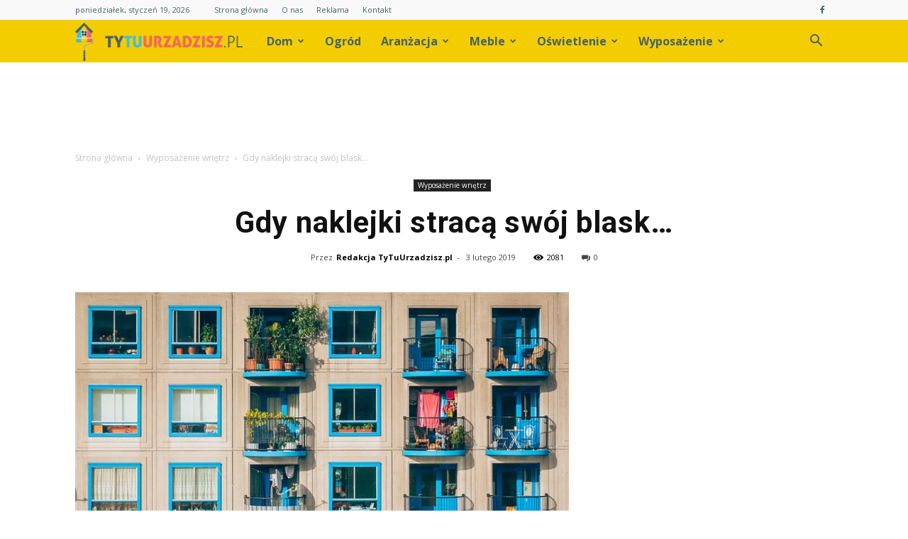

--- FILE ---
content_type: text/html; charset=UTF-8
request_url: https://tytuurzadzisz.pl/gdy-naklejki-straca-swoj-blask/
body_size: 111250
content:
<!doctype html >
<!--[if IE 8]>    <html class="ie8" lang="en"> <![endif]-->
<!--[if IE 9]>    <html class="ie9" lang="en"> <![endif]-->
<!--[if gt IE 8]><!--> <html lang="pl-PL" prefix="og: http://ogp.me/ns#"> <!--<![endif]-->
<head>
    <title>Gdy naklejki stracą swój blask... - TyTuUrzadzisz.pl</title>
    <meta charset="UTF-8" />
    <meta name="viewport" content="width=device-width, initial-scale=1.0">
    <link rel="pingback" href="https://tytuurzadzisz.pl/xmlrpc.php" />
    <meta property="og:image" content="https://tytuurzadzisz.pl/wp-content/uploads/2019/01/dom07-2.jpg" /><meta name="author" content="Redakcja TyTuUrzadzisz.pl">

<!-- This site is optimized with the Yoast SEO plugin v9.7 - https://yoast.com/wordpress/plugins/seo/ -->
<link rel="canonical" href="https://tytuurzadzisz.pl/gdy-naklejki-straca-swoj-blask/" />
<meta property="og:locale" content="pl_PL" />
<meta property="og:type" content="article" />
<meta property="og:title" content="Gdy naklejki stracą swój blask... - TyTuUrzadzisz.pl" />
<meta property="og:description" content="Wszystkie dzieci uwielbiają naklejki. Ta mania dopada maluchy w różnym wieku, czasem już dwulatek zaczyna ozdabiać swoje i rodziców mebelki tymi klejącymi papierkami. Innym razem nalepki pojawiają się dopiero w czasie buntu nastoletniego i mają niejako podkreślać indywidualizm naszej pociechy, bądź informować o przynależności do jakiejś grupy, na przykład fanów jakiegoś zespołu. Jednak kiedykolwiek by &hellip;" />
<meta property="og:url" content="https://tytuurzadzisz.pl/gdy-naklejki-straca-swoj-blask/" />
<meta property="og:site_name" content="TyTuUrzadzisz.pl" />
<meta property="article:section" content="Wyposażenie wnętrz" />
<meta property="article:published_time" content="2019-02-03T21:20:03+00:00" />
<meta property="article:modified_time" content="2019-01-27T21:20:54+00:00" />
<meta property="og:updated_time" content="2019-01-27T21:20:54+00:00" />
<meta property="og:image" content="https://tytuurzadzisz.pl/wp-content/uploads/2019/01/dom07-2.jpg" />
<meta property="og:image:secure_url" content="https://tytuurzadzisz.pl/wp-content/uploads/2019/01/dom07-2.jpg" />
<meta property="og:image:width" content="640" />
<meta property="og:image:height" content="425" />
<meta property="og:image:alt" content="Jakie meble do kuchni wybrać?" />
<meta name="twitter:card" content="summary_large_image" />
<meta name="twitter:description" content="Wszystkie dzieci uwielbiają naklejki. Ta mania dopada maluchy w różnym wieku, czasem już dwulatek zaczyna ozdabiać swoje i rodziców mebelki tymi klejącymi papierkami. Innym razem nalepki pojawiają się dopiero w czasie buntu nastoletniego i mają niejako podkreślać indywidualizm naszej pociechy, bądź informować o przynależności do jakiejś grupy, na przykład fanów jakiegoś zespołu. Jednak kiedykolwiek by [&hellip;]" />
<meta name="twitter:title" content="Gdy naklejki stracą swój blask... - TyTuUrzadzisz.pl" />
<meta name="twitter:image" content="https://tytuurzadzisz.pl/wp-content/uploads/2019/01/dom07-2.jpg" />
<!-- / Yoast SEO plugin. -->

<link rel='dns-prefetch' href='//s0.wp.com' />
<link rel='dns-prefetch' href='//fonts.googleapis.com' />
<link rel='dns-prefetch' href='//s.w.org' />
<link rel="alternate" type="application/rss+xml" title="TyTuUrzadzisz.pl &raquo; Kanał z wpisami" href="https://tytuurzadzisz.pl/feed/" />
<link rel="alternate" type="application/rss+xml" title="TyTuUrzadzisz.pl &raquo; Kanał z komentarzami" href="https://tytuurzadzisz.pl/comments/feed/" />
<link rel="alternate" type="application/rss+xml" title="TyTuUrzadzisz.pl &raquo; Gdy naklejki stracą swój blask&#8230; Kanał z komentarzami" href="https://tytuurzadzisz.pl/gdy-naklejki-straca-swoj-blask/feed/" />
		<script type="text/javascript">
			window._wpemojiSettings = {"baseUrl":"https:\/\/s.w.org\/images\/core\/emoji\/11\/72x72\/","ext":".png","svgUrl":"https:\/\/s.w.org\/images\/core\/emoji\/11\/svg\/","svgExt":".svg","source":{"concatemoji":"https:\/\/tytuurzadzisz.pl\/wp-includes\/js\/wp-emoji-release.min.js?ver=4.9.26"}};
			!function(e,a,t){var n,r,o,i=a.createElement("canvas"),p=i.getContext&&i.getContext("2d");function s(e,t){var a=String.fromCharCode;p.clearRect(0,0,i.width,i.height),p.fillText(a.apply(this,e),0,0);e=i.toDataURL();return p.clearRect(0,0,i.width,i.height),p.fillText(a.apply(this,t),0,0),e===i.toDataURL()}function c(e){var t=a.createElement("script");t.src=e,t.defer=t.type="text/javascript",a.getElementsByTagName("head")[0].appendChild(t)}for(o=Array("flag","emoji"),t.supports={everything:!0,everythingExceptFlag:!0},r=0;r<o.length;r++)t.supports[o[r]]=function(e){if(!p||!p.fillText)return!1;switch(p.textBaseline="top",p.font="600 32px Arial",e){case"flag":return s([55356,56826,55356,56819],[55356,56826,8203,55356,56819])?!1:!s([55356,57332,56128,56423,56128,56418,56128,56421,56128,56430,56128,56423,56128,56447],[55356,57332,8203,56128,56423,8203,56128,56418,8203,56128,56421,8203,56128,56430,8203,56128,56423,8203,56128,56447]);case"emoji":return!s([55358,56760,9792,65039],[55358,56760,8203,9792,65039])}return!1}(o[r]),t.supports.everything=t.supports.everything&&t.supports[o[r]],"flag"!==o[r]&&(t.supports.everythingExceptFlag=t.supports.everythingExceptFlag&&t.supports[o[r]]);t.supports.everythingExceptFlag=t.supports.everythingExceptFlag&&!t.supports.flag,t.DOMReady=!1,t.readyCallback=function(){t.DOMReady=!0},t.supports.everything||(n=function(){t.readyCallback()},a.addEventListener?(a.addEventListener("DOMContentLoaded",n,!1),e.addEventListener("load",n,!1)):(e.attachEvent("onload",n),a.attachEvent("onreadystatechange",function(){"complete"===a.readyState&&t.readyCallback()})),(n=t.source||{}).concatemoji?c(n.concatemoji):n.wpemoji&&n.twemoji&&(c(n.twemoji),c(n.wpemoji)))}(window,document,window._wpemojiSettings);
		</script>
		<style type="text/css">
img.wp-smiley,
img.emoji {
	display: inline !important;
	border: none !important;
	box-shadow: none !important;
	height: 1em !important;
	width: 1em !important;
	margin: 0 .07em !important;
	vertical-align: -0.1em !important;
	background: none !important;
	padding: 0 !important;
}
</style>
<link rel='stylesheet' id='google-fonts-style-css'  href='https://fonts.googleapis.com/css?family=Roboto%3A300%2C400%2C400italic%2C500%2C500italic%2C700%2C900%7COpen+Sans%3A300italic%2C400%2C400italic%2C600%2C600italic%2C700&#038;ver=7.8.1' type='text/css' media='all' />
<!-- Inline jetpack_facebook_likebox -->
<style id='jetpack_facebook_likebox-inline-css' type='text/css'>
.widget_facebook_likebox {
	overflow: hidden;
}

</style>
<link rel='stylesheet' id='js_composer_front-css'  href='https://tytuurzadzisz.pl/wp-content/plugins/js_composer/assets/css/js_composer.min.css?ver=5.1.1' type='text/css' media='all' />
<link rel='stylesheet' id='td-theme-css'  href='https://tytuurzadzisz.pl/wp-content/themes/Newspaper/style.css?ver=7.8.1' type='text/css' media='all' />
<link rel='stylesheet' id='td-theme-demo-style-css'  href='https://tytuurzadzisz.pl/wp-content/themes/Newspaper/includes/demos/blog_cars/demo_style.css?ver=7.8.1' type='text/css' media='all' />
<link rel='stylesheet' id='jetpack_css-css'  href='https://tytuurzadzisz.pl/wp-content/plugins/jetpack/css/jetpack.css?ver=6.9.4' type='text/css' media='all' />
<script>if (document.location.protocol != "https:") {document.location = document.URL.replace(/^http:/i, "https:");}</script><script type='text/javascript' src='https://tytuurzadzisz.pl/wp-includes/js/jquery/jquery.js?ver=1.12.4'></script>
<script type='text/javascript' src='https://tytuurzadzisz.pl/wp-includes/js/jquery/jquery-migrate.min.js?ver=1.4.1'></script>
<link rel='https://api.w.org/' href='https://tytuurzadzisz.pl/wp-json/' />
<link rel="EditURI" type="application/rsd+xml" title="RSD" href="https://tytuurzadzisz.pl/xmlrpc.php?rsd" />
<link rel="wlwmanifest" type="application/wlwmanifest+xml" href="https://tytuurzadzisz.pl/wp-includes/wlwmanifest.xml" /> 
<meta name="generator" content="WordPress 4.9.26" />
<link rel='shortlink' href='https://wp.me/p3japq-5g' />
<link rel="alternate" type="application/json+oembed" href="https://tytuurzadzisz.pl/wp-json/oembed/1.0/embed?url=https%3A%2F%2Ftytuurzadzisz.pl%2Fgdy-naklejki-straca-swoj-blask%2F" />
<link rel="alternate" type="text/xml+oembed" href="https://tytuurzadzisz.pl/wp-json/oembed/1.0/embed?url=https%3A%2F%2Ftytuurzadzisz.pl%2Fgdy-naklejki-straca-swoj-blask%2F&#038;format=xml" />

<link rel='dns-prefetch' href='//v0.wordpress.com'/>
<style type='text/css'>img#wpstats{display:none}</style><!--[if lt IE 9]><script src="https://html5shim.googlecode.com/svn/trunk/html5.js"></script><![endif]-->
    <meta name="generator" content="Powered by Visual Composer - drag and drop page builder for WordPress."/>
<!--[if lte IE 9]><link rel="stylesheet" type="text/css" href="https://tytuurzadzisz.pl/wp-content/plugins/js_composer/assets/css/vc_lte_ie9.min.css" media="screen"><![endif]-->
<!-- JS generated by theme -->

<script>
    
    

	    var tdBlocksArray = []; //here we store all the items for the current page

	    //td_block class - each ajax block uses a object of this class for requests
	    function tdBlock() {
		    this.id = '';
		    this.block_type = 1; //block type id (1-234 etc)
		    this.atts = '';
		    this.td_column_number = '';
		    this.td_current_page = 1; //
		    this.post_count = 0; //from wp
		    this.found_posts = 0; //from wp
		    this.max_num_pages = 0; //from wp
		    this.td_filter_value = ''; //current live filter value
		    this.is_ajax_running = false;
		    this.td_user_action = ''; // load more or infinite loader (used by the animation)
		    this.header_color = '';
		    this.ajax_pagination_infinite_stop = ''; //show load more at page x
	    }


        // td_js_generator - mini detector
        (function(){
            var htmlTag = document.getElementsByTagName("html")[0];

            if ( navigator.userAgent.indexOf("MSIE 10.0") > -1 ) {
                htmlTag.className += ' ie10';
            }

            if ( !!navigator.userAgent.match(/Trident.*rv\:11\./) ) {
                htmlTag.className += ' ie11';
            }

            if ( /(iPad|iPhone|iPod)/g.test(navigator.userAgent) ) {
                htmlTag.className += ' td-md-is-ios';
            }

            var user_agent = navigator.userAgent.toLowerCase();
            if ( user_agent.indexOf("android") > -1 ) {
                htmlTag.className += ' td-md-is-android';
            }

            if ( -1 !== navigator.userAgent.indexOf('Mac OS X')  ) {
                htmlTag.className += ' td-md-is-os-x';
            }

            if ( /chrom(e|ium)/.test(navigator.userAgent.toLowerCase()) ) {
               htmlTag.className += ' td-md-is-chrome';
            }

            if ( -1 !== navigator.userAgent.indexOf('Firefox') ) {
                htmlTag.className += ' td-md-is-firefox';
            }

            if ( -1 !== navigator.userAgent.indexOf('Safari') && -1 === navigator.userAgent.indexOf('Chrome') ) {
                htmlTag.className += ' td-md-is-safari';
            }

            if( -1 !== navigator.userAgent.indexOf('IEMobile') ){
                htmlTag.className += ' td-md-is-iemobile';
            }

        })();




        var tdLocalCache = {};

        ( function () {
            "use strict";

            tdLocalCache = {
                data: {},
                remove: function (resource_id) {
                    delete tdLocalCache.data[resource_id];
                },
                exist: function (resource_id) {
                    return tdLocalCache.data.hasOwnProperty(resource_id) && tdLocalCache.data[resource_id] !== null;
                },
                get: function (resource_id) {
                    return tdLocalCache.data[resource_id];
                },
                set: function (resource_id, cachedData) {
                    tdLocalCache.remove(resource_id);
                    tdLocalCache.data[resource_id] = cachedData;
                }
            };
        })();

    
    
var td_viewport_interval_list=[{"limitBottom":767,"sidebarWidth":228},{"limitBottom":1018,"sidebarWidth":300},{"limitBottom":1140,"sidebarWidth":324}];
var td_animation_stack_effect="type0";
var tds_animation_stack=true;
var td_animation_stack_specific_selectors=".entry-thumb, img";
var td_animation_stack_general_selectors=".td-animation-stack img, .td-animation-stack .entry-thumb, .post img";
var td_ajax_url="https:\/\/tytuurzadzisz.pl\/wp-admin\/admin-ajax.php?td_theme_name=Newspaper&v=7.8.1";
var td_get_template_directory_uri="https:\/\/tytuurzadzisz.pl\/wp-content\/themes\/Newspaper";
var tds_snap_menu="";
var tds_logo_on_sticky="";
var tds_header_style="5";
var td_please_wait="Prosz\u0119 czeka\u0107 ...";
var td_email_user_pass_incorrect="U\u017cytkownik lub has\u0142o niepoprawne!";
var td_email_user_incorrect="E-mail lub nazwa u\u017cytkownika jest niepoprawna!";
var td_email_incorrect="E-mail niepoprawny!";
var tds_more_articles_on_post_enable="";
var tds_more_articles_on_post_time_to_wait="";
var tds_more_articles_on_post_pages_distance_from_top=0;
var tds_theme_color_site_wide="#42bfd9";
var tds_smart_sidebar="enabled";
var tdThemeName="Newspaper";
var td_magnific_popup_translation_tPrev="Poprzedni (Strza\u0142ka w lewo)";
var td_magnific_popup_translation_tNext="Nast\u0119pny (Strza\u0142ka w prawo)";
var td_magnific_popup_translation_tCounter="%curr% z %total%";
var td_magnific_popup_translation_ajax_tError="Zawarto\u015b\u0107 z %url% nie mo\u017ce by\u0107 za\u0142adowana.";
var td_magnific_popup_translation_image_tError="Obraz #%curr% nie mo\u017ce by\u0107 za\u0142adowany.";
var td_ad_background_click_link="";
var td_ad_background_click_target="";
</script>


<!-- Header style compiled by theme -->

<style>
    
.td-header-wrap .black-menu .sf-menu > .current-menu-item > a,
    .td-header-wrap .black-menu .sf-menu > .current-menu-ancestor > a,
    .td-header-wrap .black-menu .sf-menu > .current-category-ancestor > a,
    .td-header-wrap .black-menu .sf-menu > li > a:hover,
    .td-header-wrap .black-menu .sf-menu > .sfHover > a,
    .td-header-style-12 .td-header-menu-wrap-full,
    .sf-menu > .current-menu-item > a:after,
    .sf-menu > .current-menu-ancestor > a:after,
    .sf-menu > .current-category-ancestor > a:after,
    .sf-menu > li:hover > a:after,
    .sf-menu > .sfHover > a:after,
    .td-header-style-12 .td-affix,
    .header-search-wrap .td-drop-down-search:after,
    .header-search-wrap .td-drop-down-search .btn:hover,
    input[type=submit]:hover,
    .td-read-more a,
    .td-post-category:hover,
    .td-grid-style-1.td-hover-1 .td-big-grid-post:hover .td-post-category,
    .td-grid-style-5.td-hover-1 .td-big-grid-post:hover .td-post-category,
    .td_top_authors .td-active .td-author-post-count,
    .td_top_authors .td-active .td-author-comments-count,
    .td_top_authors .td_mod_wrap:hover .td-author-post-count,
    .td_top_authors .td_mod_wrap:hover .td-author-comments-count,
    .td-404-sub-sub-title a:hover,
    .td-search-form-widget .wpb_button:hover,
    .td-rating-bar-wrap div,
    .td_category_template_3 .td-current-sub-category,
    .dropcap,
    .td_wrapper_video_playlist .td_video_controls_playlist_wrapper,
    .wpb_default,
    .wpb_default:hover,
    .td-left-smart-list:hover,
    .td-right-smart-list:hover,
    .woocommerce-checkout .woocommerce input.button:hover,
    .woocommerce-page .woocommerce a.button:hover,
    .woocommerce-account div.woocommerce .button:hover,
    #bbpress-forums button:hover,
    .bbp_widget_login .button:hover,
    .td-footer-wrapper .td-post-category,
    .td-footer-wrapper .widget_product_search input[type="submit"]:hover,
    .woocommerce .product a.button:hover,
    .woocommerce .product #respond input#submit:hover,
    .woocommerce .checkout input#place_order:hover,
    .woocommerce .woocommerce.widget .button:hover,
    .single-product .product .summary .cart .button:hover,
    .woocommerce-cart .woocommerce table.cart .button:hover,
    .woocommerce-cart .woocommerce .shipping-calculator-form .button:hover,
    .td-next-prev-wrap a:hover,
    .td-load-more-wrap a:hover,
    .td-post-small-box a:hover,
    .page-nav .current,
    .page-nav:first-child > div,
    .td_category_template_8 .td-category-header .td-category a.td-current-sub-category,
    .td_category_template_4 .td-category-siblings .td-category a:hover,
    #bbpress-forums .bbp-pagination .current,
    #bbpress-forums #bbp-single-user-details #bbp-user-navigation li.current a,
    .td-theme-slider:hover .slide-meta-cat a,
    a.vc_btn-black:hover,
    .td-trending-now-wrapper:hover .td-trending-now-title,
    .td-scroll-up,
    .td-smart-list-button:hover,
    .td-weather-information:before,
    .td-weather-week:before,
    .td_block_exchange .td-exchange-header:before,
    .td_block_big_grid_9.td-grid-style-1 .td-post-category,
    .td_block_big_grid_9.td-grid-style-5 .td-post-category,
    .td-grid-style-6.td-hover-1 .td-module-thumb:after,
    .td-pulldown-syle-2 .td-subcat-dropdown ul:after,
    .td_block_template_9 .td-block-title:after,
    .td_block_template_15 .td-block-title:before {
        background-color: #42bfd9;
    }

    .global-block-template-4 .td-related-title .td-cur-simple-item:before {
        border-color: #42bfd9 transparent transparent transparent !important;
    }

    .woocommerce .woocommerce-message .button:hover,
    .woocommerce .woocommerce-error .button:hover,
    .woocommerce .woocommerce-info .button:hover,
    .global-block-template-4 .td-related-title .td-cur-simple-item,
    .global-block-template-3 .td-related-title .td-cur-simple-item,
    .global-block-template-9 .td-related-title:after {
        background-color: #42bfd9 !important;
    }

    .woocommerce .product .onsale,
    .woocommerce.widget .ui-slider .ui-slider-handle {
        background: none #42bfd9;
    }

    .woocommerce.widget.widget_layered_nav_filters ul li a {
        background: none repeat scroll 0 0 #42bfd9 !important;
    }

    a,
    cite a:hover,
    .td_mega_menu_sub_cats .cur-sub-cat,
    .td-mega-span h3 a:hover,
    .td_mod_mega_menu:hover .entry-title a,
    .header-search-wrap .result-msg a:hover,
    .top-header-menu li a:hover,
    .top-header-menu .current-menu-item > a,
    .top-header-menu .current-menu-ancestor > a,
    .top-header-menu .current-category-ancestor > a,
    .td-social-icon-wrap > a:hover,
    .td-header-sp-top-widget .td-social-icon-wrap a:hover,
    .td-page-content blockquote p,
    .td-post-content blockquote p,
    .mce-content-body blockquote p,
    .comment-content blockquote p,
    .wpb_text_column blockquote p,
    .td_block_text_with_title blockquote p,
    .td_module_wrap:hover .entry-title a,
    .td-subcat-filter .td-subcat-list a:hover,
    .td-subcat-filter .td-subcat-dropdown a:hover,
    .td_quote_on_blocks,
    .dropcap2,
    .dropcap3,
    .td_top_authors .td-active .td-authors-name a,
    .td_top_authors .td_mod_wrap:hover .td-authors-name a,
    .td-post-next-prev-content a:hover,
    .author-box-wrap .td-author-social a:hover,
    .td-author-name a:hover,
    .td-author-url a:hover,
    .td_mod_related_posts:hover h3 > a,
    .td-post-template-11 .td-related-title .td-related-left:hover,
    .td-post-template-11 .td-related-title .td-related-right:hover,
    .td-post-template-11 .td-related-title .td-cur-simple-item,
    .td-post-template-11 .td_block_related_posts .td-next-prev-wrap a:hover,
    .comment-reply-link:hover,
    .logged-in-as a:hover,
    #cancel-comment-reply-link:hover,
    .td-search-query,
    .td-category-header .td-pulldown-category-filter-link:hover,
    .td-category-siblings .td-subcat-dropdown a:hover,
    .td-category-siblings .td-subcat-dropdown a.td-current-sub-category,
    .widget a:hover,
    .archive .widget_archive .current,
    .archive .widget_archive .current a,
    .widget_calendar tfoot a:hover,
    .woocommerce a.added_to_cart:hover,
    #bbpress-forums li.bbp-header .bbp-reply-content span a:hover,
    #bbpress-forums .bbp-forum-freshness a:hover,
    #bbpress-forums .bbp-topic-freshness a:hover,
    #bbpress-forums .bbp-forums-list li a:hover,
    #bbpress-forums .bbp-forum-title:hover,
    #bbpress-forums .bbp-topic-permalink:hover,
    #bbpress-forums .bbp-topic-started-by a:hover,
    #bbpress-forums .bbp-topic-started-in a:hover,
    #bbpress-forums .bbp-body .super-sticky li.bbp-topic-title .bbp-topic-permalink,
    #bbpress-forums .bbp-body .sticky li.bbp-topic-title .bbp-topic-permalink,
    .widget_display_replies .bbp-author-name,
    .widget_display_topics .bbp-author-name,
    .footer-text-wrap .footer-email-wrap a,
    .td-subfooter-menu li a:hover,
    .footer-social-wrap a:hover,
    a.vc_btn-black:hover,
    .td-smart-list-dropdown-wrap .td-smart-list-button:hover,
    .td_module_17 .td-read-more a:hover,
    .td_module_18 .td-read-more a:hover,
    .td_module_19 .td-post-author-name a:hover,
    .td-instagram-user a,
    .td-pulldown-syle-2 .td-subcat-dropdown:hover .td-subcat-more span,
    .td-pulldown-syle-2 .td-subcat-dropdown:hover .td-subcat-more i,
    .td-pulldown-syle-3 .td-subcat-dropdown:hover .td-subcat-more span,
    .td-pulldown-syle-3 .td-subcat-dropdown:hover .td-subcat-more i,
    .td-block-title-wrap .td-wrapper-pulldown-filter .td-pulldown-filter-display-option:hover,
    .td-block-title-wrap .td-wrapper-pulldown-filter .td-pulldown-filter-display-option:hover i,
    .td-block-title-wrap .td-wrapper-pulldown-filter .td-pulldown-filter-link:hover,
    .td-block-title-wrap .td-wrapper-pulldown-filter .td-pulldown-filter-item .td-cur-simple-item,
    .global-block-template-2 .td-related-title .td-cur-simple-item,
    .global-block-template-5 .td-related-title .td-cur-simple-item,
    .global-block-template-6 .td-related-title .td-cur-simple-item,
    .global-block-template-7 .td-related-title .td-cur-simple-item,
    .global-block-template-8 .td-related-title .td-cur-simple-item,
    .global-block-template-9 .td-related-title .td-cur-simple-item,
    .global-block-template-10 .td-related-title .td-cur-simple-item,
    .global-block-template-11 .td-related-title .td-cur-simple-item,
    .global-block-template-12 .td-related-title .td-cur-simple-item,
    .global-block-template-13 .td-related-title .td-cur-simple-item,
    .global-block-template-14 .td-related-title .td-cur-simple-item,
    .global-block-template-15 .td-related-title .td-cur-simple-item,
    .global-block-template-16 .td-related-title .td-cur-simple-item,
    .global-block-template-17 .td-related-title .td-cur-simple-item,
    .td-theme-wrap .sf-menu ul .td-menu-item > a:hover,
    .td-theme-wrap .sf-menu ul .sfHover > a,
    .td-theme-wrap .sf-menu ul .current-menu-ancestor > a,
    .td-theme-wrap .sf-menu ul .current-category-ancestor > a,
    .td-theme-wrap .sf-menu ul .current-menu-item > a {
        color: #42bfd9;
    }

    a.vc_btn-black.vc_btn_square_outlined:hover,
    a.vc_btn-black.vc_btn_outlined:hover,
    .td-mega-menu-page .wpb_content_element ul li a:hover,
     .td-theme-wrap .td-aj-search-results .td_module_wrap:hover .entry-title a,
    .td-theme-wrap .header-search-wrap .result-msg a:hover {
        color: #42bfd9 !important;
    }

    .td-next-prev-wrap a:hover,
    .td-load-more-wrap a:hover,
    .td-post-small-box a:hover,
    .page-nav .current,
    .page-nav:first-child > div,
    .td_category_template_8 .td-category-header .td-category a.td-current-sub-category,
    .td_category_template_4 .td-category-siblings .td-category a:hover,
    #bbpress-forums .bbp-pagination .current,
    .post .td_quote_box,
    .page .td_quote_box,
    a.vc_btn-black:hover,
    .td_block_template_5 .td-block-title > * {
        border-color: #42bfd9;
    }

    .td_wrapper_video_playlist .td_video_currently_playing:after {
        border-color: #42bfd9 !important;
    }

    .header-search-wrap .td-drop-down-search:before {
        border-color: transparent transparent #42bfd9 transparent;
    }

    .block-title > span,
    .block-title > a,
    .block-title > label,
    .widgettitle,
    .widgettitle:after,
    .td-trending-now-title,
    .td-trending-now-wrapper:hover .td-trending-now-title,
    .wpb_tabs li.ui-tabs-active a,
    .wpb_tabs li:hover a,
    .vc_tta-container .vc_tta-color-grey.vc_tta-tabs-position-top.vc_tta-style-classic .vc_tta-tabs-container .vc_tta-tab.vc_active > a,
    .vc_tta-container .vc_tta-color-grey.vc_tta-tabs-position-top.vc_tta-style-classic .vc_tta-tabs-container .vc_tta-tab:hover > a,
    .td_block_template_1 .td-related-title .td-cur-simple-item,
    .woocommerce .product .products h2,
    .td-subcat-filter .td-subcat-dropdown:hover .td-subcat-more {
    	background-color: #42bfd9;
    }

    .woocommerce div.product .woocommerce-tabs ul.tabs li.active {
    	background-color: #42bfd9 !important;
    }

    .block-title,
    .td_block_template_1 .td-related-title,
    .wpb_tabs .wpb_tabs_nav,
    .vc_tta-container .vc_tta-color-grey.vc_tta-tabs-position-top.vc_tta-style-classic .vc_tta-tabs-container,
    .woocommerce div.product .woocommerce-tabs ul.tabs:before {
        border-color: #42bfd9;
    }
    .td_block_wrap .td-subcat-item a.td-cur-simple-item {
	    color: #42bfd9;
	}


    
    .td-grid-style-4 .entry-title
    {
        background-color: rgba(66, 191, 217, 0.7);
    }

    
    .td-header-wrap .td-header-top-menu-full,
    .td-header-wrap .top-header-menu .sub-menu {
        background-color: #f9f9f9;
    }
    .td-header-style-8 .td-header-top-menu-full {
        background-color: transparent;
    }
    .td-header-style-8 .td-header-top-menu-full .td-header-top-menu {
        background-color: #f9f9f9;
        padding-left: 15px;
        padding-right: 15px;
    }

    .td-header-wrap .td-header-top-menu-full .td-header-top-menu,
    .td-header-wrap .td-header-top-menu-full {
        border-bottom: none;
    }


    
    .td-header-top-menu,
    .td-header-top-menu a,
    .td-header-wrap .td-header-top-menu-full .td-header-top-menu,
    .td-header-wrap .td-header-top-menu-full a,
    .td-header-style-8 .td-header-top-menu,
    .td-header-style-8 .td-header-top-menu a {
        color: #476167;
    }

    
    .top-header-menu .current-menu-item > a,
    .top-header-menu .current-menu-ancestor > a,
    .top-header-menu .current-category-ancestor > a,
    .top-header-menu li a:hover {
        color: #42bfd9;
    }

    
    .td-header-wrap .td-header-sp-top-widget .td-icon-font {
        color: #476167;
    }

    
    .td-header-wrap .td-header-menu-wrap-full,
    .sf-menu > .current-menu-ancestor > a,
    .sf-menu > .current-category-ancestor > a,
    .td-header-menu-wrap.td-affix,
    .td-header-style-3 .td-header-main-menu,
    .td-header-style-3 .td-affix .td-header-main-menu,
    .td-header-style-4 .td-header-main-menu,
    .td-header-style-4 .td-affix .td-header-main-menu,
    .td-header-style-8 .td-header-menu-wrap.td-affix,
    .td-header-style-8 .td-header-top-menu-full {
		background-color: #f4cd00;
    }


    .td-boxed-layout .td-header-style-3 .td-header-menu-wrap,
    .td-boxed-layout .td-header-style-4 .td-header-menu-wrap,
    .td-header-style-3 .td_stretch_content .td-header-menu-wrap,
    .td-header-style-4 .td_stretch_content .td-header-menu-wrap {
    	background-color: #f4cd00 !important;
    }


    @media (min-width: 1019px) {
        .td-header-style-1 .td-header-sp-recs,
        .td-header-style-1 .td-header-sp-logo {
            margin-bottom: 28px;
        }
    }

    @media (min-width: 768px) and (max-width: 1018px) {
        .td-header-style-1 .td-header-sp-recs,
        .td-header-style-1 .td-header-sp-logo {
            margin-bottom: 14px;
        }
    }

    .td-header-style-7 .td-header-top-menu {
        border-bottom: none;
    }


    
    .sf-menu > .current-menu-item > a:after,
    .sf-menu > .current-menu-ancestor > a:after,
    .sf-menu > .current-category-ancestor > a:after,
    .sf-menu > li:hover > a:after,
    .sf-menu > .sfHover > a:after,
    .td_block_mega_menu .td-next-prev-wrap a:hover,
    .td-mega-span .td-post-category:hover,
    .td-header-wrap .black-menu .sf-menu > li > a:hover,
    .td-header-wrap .black-menu .sf-menu > .current-menu-ancestor > a,
    .td-header-wrap .black-menu .sf-menu > .sfHover > a,
    .header-search-wrap .td-drop-down-search:after,
    .header-search-wrap .td-drop-down-search .btn:hover,
    .td-header-wrap .black-menu .sf-menu > .current-menu-item > a,
    .td-header-wrap .black-menu .sf-menu > .current-menu-ancestor > a,
    .td-header-wrap .black-menu .sf-menu > .current-category-ancestor > a {
        background-color: #42bfd9;
    }


    .td_block_mega_menu .td-next-prev-wrap a:hover {
        border-color: #42bfd9;
    }

    .header-search-wrap .td-drop-down-search:before {
        border-color: transparent transparent #42bfd9 transparent;
    }

    .td_mega_menu_sub_cats .cur-sub-cat,
    .td_mod_mega_menu:hover .entry-title a,
    .td-theme-wrap .sf-menu ul .td-menu-item > a:hover,
    .td-theme-wrap .sf-menu ul .sfHover > a,
    .td-theme-wrap .sf-menu ul .current-menu-ancestor > a,
    .td-theme-wrap .sf-menu ul .current-category-ancestor > a,
    .td-theme-wrap .sf-menu ul .current-menu-item > a {
        color: #42bfd9;
    }


    
    .td-header-wrap .td-header-menu-wrap .sf-menu > li > a,
    .td-header-wrap .header-search-wrap .td-icon-search {
        color: #476167;
    }

    
    .td-menu-background:before,
    .td-search-background:before {
        background: rgba(30,18,0,0.8);
        background: -moz-linear-gradient(top, rgba(30,18,0,0.8) 0%, rgba(226,160,45,0.8) 100%);
        background: -webkit-gradient(left top, left bottom, color-stop(0%, rgba(30,18,0,0.8)), color-stop(100%, rgba(226,160,45,0.8)));
        background: -webkit-linear-gradient(top, rgba(30,18,0,0.8) 0%, rgba(226,160,45,0.8) 100%);
        background: -o-linear-gradient(top, rgba(30,18,0,0.8) 0%, @mobileu_gradient_two_mob 100%);
        background: -ms-linear-gradient(top, rgba(30,18,0,0.8) 0%, rgba(226,160,45,0.8) 100%);
        background: linear-gradient(to bottom, rgba(30,18,0,0.8) 0%, rgba(226,160,45,0.8) 100%);
        filter: progid:DXImageTransform.Microsoft.gradient( startColorstr='rgba(30,18,0,0.8)', endColorstr='rgba(226,160,45,0.8)', GradientType=0 );
    }

    
    .td-footer-wrapper,
    .td-footer-wrapper .td_block_template_7 .td-block-title > *,
    .td-footer-wrapper .td_block_template_17 .td-block-title,
    .td-footer-wrapper .td-block-title-wrap .td-wrapper-pulldown-filter {
        background-color: #f4cd00;
    }

    
    .td-footer-wrapper,
    .td-footer-wrapper a,
    .td-footer-wrapper .block-title a,
    .td-footer-wrapper .block-title span,
    .td-footer-wrapper .block-title label,
    .td-footer-wrapper .td-excerpt,
    .td-footer-wrapper .td-post-author-name span,
    .td-footer-wrapper .td-post-date,
    .td-footer-wrapper .td-social-style3 .td_social_type a,
    .td-footer-wrapper .td-social-style3,
    .td-footer-wrapper .td-social-style4 .td_social_type a,
    .td-footer-wrapper .td-social-style4,
    .td-footer-wrapper .td-social-style9,
    .td-footer-wrapper .td-social-style10,
    .td-footer-wrapper .td-social-style2 .td_social_type a,
    .td-footer-wrapper .td-social-style8 .td_social_type a,
    .td-footer-wrapper .td-social-style2 .td_social_type,
    .td-footer-wrapper .td-social-style8 .td_social_type,
    .td-footer-template-13 .td-social-name,
    .td-footer-wrapper .td_block_template_7 .td-block-title > * {
        color: #476167;
    }

    .td-footer-wrapper .widget_calendar th,
    .td-footer-wrapper .widget_calendar td,
    .td-footer-wrapper .td-social-style2 .td_social_type .td-social-box,
    .td-footer-wrapper .td-social-style8 .td_social_type .td-social-box,
    .td-social-style-2 .td-icon-font:after {
        border-color: #476167;
    }

    .td-footer-wrapper .td-module-comments a,
    .td-footer-wrapper .td-post-category,
    .td-footer-wrapper .td-slide-meta .td-post-author-name span,
    .td-footer-wrapper .td-slide-meta .td-post-date {
        color: #fff;
    }

    
    .td-footer-bottom-full .td-container::before {
        background-color: rgba(71, 97, 103, 0.1);
    }

    
	.td-footer-wrapper .block-title > span,
    .td-footer-wrapper .block-title > a,
    .td-footer-wrapper .widgettitle,
    .td-theme-wrap .td-footer-wrapper .td-container .td-block-title > *,
    .td-theme-wrap .td-footer-wrapper .td_block_template_6 .td-block-title:before {
    	color: #f2675b;
    }

    
    .td-footer-wrapper .footer-social-wrap .td-icon-font {
        color: #476167;
    }

    
    .td-sub-footer-container {
        background-color: #f9f9f9;
    }

    
    .td-sub-footer-container,
    .td-subfooter-menu li a {
        color: #476167;
    }

    
    .td-subfooter-menu li a:hover {
        color: #bababa;
    }


    
    ul.sf-menu > .td-menu-item > a {
        font-size:16px;
	text-transform:capitalize;
	
    }
    
    .block-title > span,
    .block-title > a,
    .widgettitle,
    .td-trending-now-title,
    .wpb_tabs li a,
    .vc_tta-container .vc_tta-color-grey.vc_tta-tabs-position-top.vc_tta-style-classic .vc_tta-tabs-container .vc_tta-tab > a,
    .td-theme-wrap .td-related-title a,
    .woocommerce div.product .woocommerce-tabs ul.tabs li a,
    .woocommerce .product .products h2,
    .td-theme-wrap .td-block-title {
        font-family:"Open Sans";
	font-size:17px;
	font-weight:bold;
	text-transform:capitalize;
	
    }
    
    .td_module_11 .td-module-title {
    	font-weight:bold;
	
    }
    
    .td_block_trending_now .entry-title a {
    	font-size:14px;
	
    }
    
    .widget_archive a,
    .widget_calendar,
    .widget_categories a,
    .widget_nav_menu a,
    .widget_meta a,
    .widget_pages a,
    .widget_recent_comments a,
    .widget_recent_entries a,
    .widget_text .textwidget,
    .widget_tag_cloud a,
    .widget_search input,
    .woocommerce .product-categories a,
    .widget_display_forums a,
    .widget_display_replies a,
    .widget_display_topics a,
    .widget_display_views a,
    .widget_display_stats {
    	font-family:Roboto;
	font-size:16px;
	font-weight:bold;
	
    }



/* Style generated by theme for demo: blog_cars */

.td-blog-cars .block-title,
		.td-blog-cars .td-related-title,
		.td-blog-cars .td_module_19 .td-read-more a {
    		background-color: #42bfd9;
    	}

		
		.td-blog-cars .td-header-style-2 .sf-menu > li > a:hover,
		.td-blog-cars .td-header-style-2 .sf-menu > .sfHover > a,
		.td-blog-cars .td-header-style-2 .sf-menu > .current-menu-item > a,
		.td-blog-cars .td-header-style-2 .sf-menu > .current-menu-ancestor > a,
		.td-blog-cars .td-header-style-2 .sf-menu > .current-category-ancestor > a {
   		    color: #42bfd9;
   		}
</style>

<script>
  (function(i,s,o,g,r,a,m){i['GoogleAnalyticsObject']=r;i[r]=i[r]||function(){
  (i[r].q=i[r].q||[]).push(arguments)},i[r].l=1*new Date();a=s.createElement(o),
  m=s.getElementsByTagName(o)[0];a.async=1;a.src=g;m.parentNode.insertBefore(a,m)
  })(window,document,'script','https://www.google-analytics.com/analytics.js','ga');

  ga('create', 'UA-135666879-13', 'auto');
  ga('send', 'pageview');

</script><noscript><style type="text/css"> .wpb_animate_when_almost_visible { opacity: 1; }</style></noscript><script async src="//pagead2.googlesyndication.com/pagead/js/adsbygoogle.js"></script>
<script>
     (adsbygoogle = window.adsbygoogle || []).push({
          google_ad_client: "ca-pub-3624369775460466",
          enable_page_level_ads: true
     });
</script>
</head>

<body data-rsssl=1 class="post-template-default single single-post postid-326 single-format-standard gdy-naklejki-straca-swoj-blask global-block-template-1 td-blog-cars single_template_13 wpb-js-composer js-comp-ver-5.1.1 vc_responsive td-animation-stack-type0 td-full-layout" itemscope="itemscope" itemtype="https://schema.org/WebPage">

        <div class="td-scroll-up"><i class="td-icon-menu-up"></i></div>
    
    <div class="td-menu-background"></div>
<div id="td-mobile-nav">
    <div class="td-mobile-container">
        <!-- mobile menu top section -->
        <div class="td-menu-socials-wrap">
            <!-- socials -->
            <div class="td-menu-socials">
                
        <span class="td-social-icon-wrap">
            <a target="_blank" href="https://www.facebook.com/Tytuurzadziszpl-410520639490523/" title="Facebook">
                <i class="td-icon-font td-icon-facebook"></i>
            </a>
        </span>            </div>
            <!-- close button -->
            <div class="td-mobile-close">
                <a href="#"><i class="td-icon-close-mobile"></i></a>
            </div>
        </div>

        <!-- login section -->
        
        <!-- menu section -->
        <div class="td-mobile-content">
            <div class="menu-kategorie-container"><ul id="menu-kategorie" class="td-mobile-main-menu"><li id="menu-item-799" class="menu-item menu-item-type-taxonomy menu-item-object-category menu-item-has-children menu-item-first menu-item-799"><a href="https://tytuurzadzisz.pl/category/dom-i-mieszkanie/">Dom<i class="td-icon-menu-right td-element-after"></i></a>
<ul class="sub-menu">
	<li id="menu-item-801" class="menu-item menu-item-type-taxonomy menu-item-object-category menu-item-801"><a href="https://tytuurzadzisz.pl/category/porady/">Porady</a></li>
</ul>
</li>
<li id="menu-item-800" class="menu-item menu-item-type-taxonomy menu-item-object-category menu-item-800"><a href="https://tytuurzadzisz.pl/category/ogrod/">Ogród</a></li>
<li id="menu-item-2137" class="menu-item menu-item-type-taxonomy menu-item-object-category menu-item-has-children menu-item-2137"><a href="https://tytuurzadzisz.pl/category/aranzacja-wnetrz/">Aranżacja<i class="td-icon-menu-right td-element-after"></i></a>
<ul class="sub-menu">
	<li id="menu-item-2138" class="menu-item menu-item-type-taxonomy menu-item-object-category menu-item-2138"><a href="https://tytuurzadzisz.pl/category/aranzacja-wnetrz/dodatki-dekoracyjne-do-wnetrz/">Dodatki dekoracyjne do wnętrz</a></li>
	<li id="menu-item-2139" class="menu-item menu-item-type-taxonomy menu-item-object-category menu-item-2139"><a href="https://tytuurzadzisz.pl/category/aranzacja-wnetrz/kolory-i-wzory-we-wnetrzach/">Kolory i wzory we wnętrzach</a></li>
	<li id="menu-item-2140" class="menu-item menu-item-type-taxonomy menu-item-object-category menu-item-2140"><a href="https://tytuurzadzisz.pl/category/aranzacja-wnetrz/sztukaterie/">Sztukaterie</a></li>
	<li id="menu-item-2141" class="menu-item menu-item-type-taxonomy menu-item-object-category menu-item-2141"><a href="https://tytuurzadzisz.pl/category/aranzacja-wnetrz/tapety-do-wnetrz/">Tapety do wnętrz</a></li>
	<li id="menu-item-2142" class="menu-item menu-item-type-taxonomy menu-item-object-category menu-item-2142"><a href="https://tytuurzadzisz.pl/category/aranzacja-wnetrz/uklad-przestrzenny-wnetrz/">Układ przestrzenny wnętrz</a></li>
</ul>
</li>
<li id="menu-item-2143" class="menu-item menu-item-type-taxonomy menu-item-object-category menu-item-has-children menu-item-2143"><a href="https://tytuurzadzisz.pl/category/meble/">Meble<i class="td-icon-menu-right td-element-after"></i></a>
<ul class="sub-menu">
	<li id="menu-item-2144" class="menu-item menu-item-type-taxonomy menu-item-object-category menu-item-2144"><a href="https://tytuurzadzisz.pl/category/meble/meble-do-ogrodu/">Meble do ogrodu</a></li>
	<li id="menu-item-2145" class="menu-item menu-item-type-taxonomy menu-item-object-category menu-item-2145"><a href="https://tytuurzadzisz.pl/category/meble/meble-do-salonu/">Meble do salonu</a></li>
	<li id="menu-item-2146" class="menu-item menu-item-type-taxonomy menu-item-object-category menu-item-2146"><a href="https://tytuurzadzisz.pl/category/meble/meble-do-sypialni/">Meble do sypialni</a></li>
	<li id="menu-item-2147" class="menu-item menu-item-type-taxonomy menu-item-object-category menu-item-2147"><a href="https://tytuurzadzisz.pl/category/meble/meble-kuchenne/">Meble kuchenne</a></li>
	<li id="menu-item-2148" class="menu-item menu-item-type-taxonomy menu-item-object-category menu-item-2148"><a href="https://tytuurzadzisz.pl/category/meble/meble-lazienkowe/">Meble łazienkowe</a></li>
</ul>
</li>
<li id="menu-item-2149" class="menu-item menu-item-type-taxonomy menu-item-object-category menu-item-has-children menu-item-2149"><a href="https://tytuurzadzisz.pl/category/oswietlenie/">Oświetlenie<i class="td-icon-menu-right td-element-after"></i></a>
<ul class="sub-menu">
	<li id="menu-item-2150" class="menu-item menu-item-type-taxonomy menu-item-object-category menu-item-2150"><a href="https://tytuurzadzisz.pl/category/oswietlenie/kinkiety/">Kinkiety</a></li>
	<li id="menu-item-2151" class="menu-item menu-item-type-taxonomy menu-item-object-category menu-item-2151"><a href="https://tytuurzadzisz.pl/category/oswietlenie/lampy-biurkowe/">Lampy biurkowe</a></li>
	<li id="menu-item-2152" class="menu-item menu-item-type-taxonomy menu-item-object-category menu-item-2152"><a href="https://tytuurzadzisz.pl/category/oswietlenie/lampy-dekoracyjne/">Lampy dekoracyjne</a></li>
	<li id="menu-item-2153" class="menu-item menu-item-type-taxonomy menu-item-object-category menu-item-2153"><a href="https://tytuurzadzisz.pl/category/oswietlenie/lampy-stojace/">Lampy stojące</a></li>
	<li id="menu-item-2154" class="menu-item menu-item-type-taxonomy menu-item-object-category menu-item-2154"><a href="https://tytuurzadzisz.pl/category/oswietlenie/lampy-sufitowe/">Lampy sufitowe</a></li>
</ul>
</li>
<li id="menu-item-2155" class="menu-item menu-item-type-taxonomy menu-item-object-category current-post-ancestor current-menu-parent current-post-parent menu-item-has-children menu-item-2155"><a href="https://tytuurzadzisz.pl/category/wyposazenie-wnetrz/">Wyposażenie<i class="td-icon-menu-right td-element-after"></i></a>
<ul class="sub-menu">
	<li id="menu-item-2156" class="menu-item menu-item-type-taxonomy menu-item-object-category menu-item-has-children menu-item-2156"><a href="https://tytuurzadzisz.pl/category/wyposazenie-wnetrz/dodatki-dekoracyjne/">Dodatki dekoracyjne<i class="td-icon-menu-right td-element-after"></i></a>
	<ul class="sub-menu">
		<li id="menu-item-2157" class="menu-item menu-item-type-taxonomy menu-item-object-category menu-item-2157"><a href="https://tytuurzadzisz.pl/category/wyposazenie-wnetrz/dodatki-dekoracyjne/dekoracje-scienne/">Dekoracje ścienne</a></li>
		<li id="menu-item-2158" class="menu-item menu-item-type-taxonomy menu-item-object-category menu-item-2158"><a href="https://tytuurzadzisz.pl/category/wyposazenie-wnetrz/dodatki-dekoracyjne/dywany-i-chodniki/">Dywany i chodniki</a></li>
		<li id="menu-item-2159" class="menu-item menu-item-type-taxonomy menu-item-object-category menu-item-2159"><a href="https://tytuurzadzisz.pl/category/wyposazenie-wnetrz/dodatki-dekoracyjne/figurki-i-rzezby/">Figurki i rzeźby</a></li>
		<li id="menu-item-2160" class="menu-item menu-item-type-taxonomy menu-item-object-category menu-item-2160"><a href="https://tytuurzadzisz.pl/category/wyposazenie-wnetrz/dodatki-dekoracyjne/lustra/">Lustra</a></li>
		<li id="menu-item-2161" class="menu-item menu-item-type-taxonomy menu-item-object-category menu-item-2161"><a href="https://tytuurzadzisz.pl/category/wyposazenie-wnetrz/dodatki-dekoracyjne/ozdobne-poduszki/">Ozdobne poduszki</a></li>
		<li id="menu-item-2162" class="menu-item menu-item-type-taxonomy menu-item-object-category menu-item-2162"><a href="https://tytuurzadzisz.pl/category/wyposazenie-wnetrz/dodatki-dekoracyjne/ozdoby-stolowe/">Ozdoby stołowe</a></li>
		<li id="menu-item-2163" class="menu-item menu-item-type-taxonomy menu-item-object-category menu-item-2163"><a href="https://tytuurzadzisz.pl/category/wyposazenie-wnetrz/dodatki-dekoracyjne/ramki-i-obrazy/">Ramki i obrazy</a></li>
		<li id="menu-item-2164" class="menu-item menu-item-type-taxonomy menu-item-object-category menu-item-2164"><a href="https://tytuurzadzisz.pl/category/wyposazenie-wnetrz/dodatki-dekoracyjne/tapety-z-wzorami/">Tapety z wzorami</a></li>
		<li id="menu-item-2165" class="menu-item menu-item-type-taxonomy menu-item-object-category menu-item-2165"><a href="https://tytuurzadzisz.pl/category/wyposazenie-wnetrz/dodatki-dekoracyjne/wazy-i-donice/">Wazy i donice</a></li>
		<li id="menu-item-2166" class="menu-item menu-item-type-taxonomy menu-item-object-category menu-item-2166"><a href="https://tytuurzadzisz.pl/category/wyposazenie-wnetrz/dodatki-dekoracyjne/zaslony-i-rolety/">Zasłony i rolety</a></li>
	</ul>
</li>
</ul>
</li>
</ul></div>        </div>
    </div>

    <!-- register/login section -->
    </div>    <div class="td-search-background"></div>
<div class="td-search-wrap-mob">
	<div class="td-drop-down-search" aria-labelledby="td-header-search-button">
		<form method="get" class="td-search-form" action="https://tytuurzadzisz.pl/">
			<!-- close button -->
			<div class="td-search-close">
				<a href="#"><i class="td-icon-close-mobile"></i></a>
			</div>
			<div role="search" class="td-search-input">
				<span>Wyszukiwanie</span>
				<input id="td-header-search-mob" type="text" value="" name="s" autocomplete="off" />
			</div>
		</form>
		<div id="td-aj-search-mob"></div>
	</div>
</div>    
    
    <div id="td-outer-wrap" class="td-theme-wrap">
    
        <!--
Header style 5
-->

<div class="td-header-wrap td-header-style-5">

    <div class="td-header-top-menu-full td-container-wrap ">
        <div class="td-container td-header-row td-header-top-menu">
            
    <div class="top-bar-style-1">
        
<div class="td-header-sp-top-menu">


	        <div class="td_data_time">
            <div >

                poniedziałek, styczeń 19, 2026
            </div>
        </div>
    <div class="menu-top-container"><ul id="menu-top" class="top-header-menu"><li id="menu-item-794" class="menu-item menu-item-type-post_type menu-item-object-page menu-item-home menu-item-first td-menu-item td-normal-menu menu-item-794"><a href="https://tytuurzadzisz.pl/">Strona główna</a></li>
<li id="menu-item-793" class="menu-item menu-item-type-post_type menu-item-object-page td-menu-item td-normal-menu menu-item-793"><a href="https://tytuurzadzisz.pl/o-nas/">O nas</a></li>
<li id="menu-item-792" class="menu-item menu-item-type-post_type menu-item-object-page td-menu-item td-normal-menu menu-item-792"><a href="https://tytuurzadzisz.pl/reklama/">Reklama</a></li>
<li id="menu-item-791" class="menu-item menu-item-type-post_type menu-item-object-page td-menu-item td-normal-menu menu-item-791"><a href="https://tytuurzadzisz.pl/kontakt/">Kontakt</a></li>
</ul></div></div>
        <div class="td-header-sp-top-widget">
    
        <span class="td-social-icon-wrap">
            <a target="_blank" href="https://www.facebook.com/Tytuurzadziszpl-410520639490523/" title="Facebook">
                <i class="td-icon-font td-icon-facebook"></i>
            </a>
        </span></div>
    </div>

<!-- LOGIN MODAL -->
        </div>
    </div>

    <div class="td-header-menu-wrap-full td-container-wrap ">
        <div class="td-header-menu-wrap">
            <div class="td-container td-header-row td-header-main-menu black-menu">
                <div id="td-header-menu" role="navigation">
    <div id="td-top-mobile-toggle"><a href="#"><i class="td-icon-font td-icon-mobile"></i></a></div>
    <div class="td-main-menu-logo td-logo-in-menu">
                    <a class="td-main-logo" href="https://tytuurzadzisz.pl/">
                <img src="https://tytuurzadzisz.pl/wp-content/uploads/2019/01/TYTUURZADZISZ.png" alt="tytuurzadzisz.pl" title="tytuurzadzisz.pl"/>
                <span class="td-visual-hidden">TyTuUrzadzisz.pl</span>
            </a>
            </div>
    <div class="menu-kategorie-container"><ul id="menu-kategorie-1" class="sf-menu"><li class="menu-item menu-item-type-taxonomy menu-item-object-category menu-item-has-children menu-item-first td-menu-item td-normal-menu menu-item-799"><a href="https://tytuurzadzisz.pl/category/dom-i-mieszkanie/">Dom</a>
<ul class="sub-menu">
	<li class="menu-item menu-item-type-taxonomy menu-item-object-category td-menu-item td-normal-menu menu-item-801"><a href="https://tytuurzadzisz.pl/category/porady/">Porady</a></li>
</ul>
</li>
<li class="menu-item menu-item-type-taxonomy menu-item-object-category td-menu-item td-normal-menu menu-item-800"><a href="https://tytuurzadzisz.pl/category/ogrod/">Ogród</a></li>
<li class="menu-item menu-item-type-taxonomy menu-item-object-category menu-item-has-children td-menu-item td-normal-menu menu-item-2137"><a href="https://tytuurzadzisz.pl/category/aranzacja-wnetrz/">Aranżacja</a>
<ul class="sub-menu">
	<li class="menu-item menu-item-type-taxonomy menu-item-object-category td-menu-item td-normal-menu menu-item-2138"><a href="https://tytuurzadzisz.pl/category/aranzacja-wnetrz/dodatki-dekoracyjne-do-wnetrz/">Dodatki dekoracyjne do wnętrz</a></li>
	<li class="menu-item menu-item-type-taxonomy menu-item-object-category td-menu-item td-normal-menu menu-item-2139"><a href="https://tytuurzadzisz.pl/category/aranzacja-wnetrz/kolory-i-wzory-we-wnetrzach/">Kolory i wzory we wnętrzach</a></li>
	<li class="menu-item menu-item-type-taxonomy menu-item-object-category td-menu-item td-normal-menu menu-item-2140"><a href="https://tytuurzadzisz.pl/category/aranzacja-wnetrz/sztukaterie/">Sztukaterie</a></li>
	<li class="menu-item menu-item-type-taxonomy menu-item-object-category td-menu-item td-normal-menu menu-item-2141"><a href="https://tytuurzadzisz.pl/category/aranzacja-wnetrz/tapety-do-wnetrz/">Tapety do wnętrz</a></li>
	<li class="menu-item menu-item-type-taxonomy menu-item-object-category td-menu-item td-normal-menu menu-item-2142"><a href="https://tytuurzadzisz.pl/category/aranzacja-wnetrz/uklad-przestrzenny-wnetrz/">Układ przestrzenny wnętrz</a></li>
</ul>
</li>
<li class="menu-item menu-item-type-taxonomy menu-item-object-category menu-item-has-children td-menu-item td-normal-menu menu-item-2143"><a href="https://tytuurzadzisz.pl/category/meble/">Meble</a>
<ul class="sub-menu">
	<li class="menu-item menu-item-type-taxonomy menu-item-object-category td-menu-item td-normal-menu menu-item-2144"><a href="https://tytuurzadzisz.pl/category/meble/meble-do-ogrodu/">Meble do ogrodu</a></li>
	<li class="menu-item menu-item-type-taxonomy menu-item-object-category td-menu-item td-normal-menu menu-item-2145"><a href="https://tytuurzadzisz.pl/category/meble/meble-do-salonu/">Meble do salonu</a></li>
	<li class="menu-item menu-item-type-taxonomy menu-item-object-category td-menu-item td-normal-menu menu-item-2146"><a href="https://tytuurzadzisz.pl/category/meble/meble-do-sypialni/">Meble do sypialni</a></li>
	<li class="menu-item menu-item-type-taxonomy menu-item-object-category td-menu-item td-normal-menu menu-item-2147"><a href="https://tytuurzadzisz.pl/category/meble/meble-kuchenne/">Meble kuchenne</a></li>
	<li class="menu-item menu-item-type-taxonomy menu-item-object-category td-menu-item td-normal-menu menu-item-2148"><a href="https://tytuurzadzisz.pl/category/meble/meble-lazienkowe/">Meble łazienkowe</a></li>
</ul>
</li>
<li class="menu-item menu-item-type-taxonomy menu-item-object-category menu-item-has-children td-menu-item td-normal-menu menu-item-2149"><a href="https://tytuurzadzisz.pl/category/oswietlenie/">Oświetlenie</a>
<ul class="sub-menu">
	<li class="menu-item menu-item-type-taxonomy menu-item-object-category td-menu-item td-normal-menu menu-item-2150"><a href="https://tytuurzadzisz.pl/category/oswietlenie/kinkiety/">Kinkiety</a></li>
	<li class="menu-item menu-item-type-taxonomy menu-item-object-category td-menu-item td-normal-menu menu-item-2151"><a href="https://tytuurzadzisz.pl/category/oswietlenie/lampy-biurkowe/">Lampy biurkowe</a></li>
	<li class="menu-item menu-item-type-taxonomy menu-item-object-category td-menu-item td-normal-menu menu-item-2152"><a href="https://tytuurzadzisz.pl/category/oswietlenie/lampy-dekoracyjne/">Lampy dekoracyjne</a></li>
	<li class="menu-item menu-item-type-taxonomy menu-item-object-category td-menu-item td-normal-menu menu-item-2153"><a href="https://tytuurzadzisz.pl/category/oswietlenie/lampy-stojace/">Lampy stojące</a></li>
	<li class="menu-item menu-item-type-taxonomy menu-item-object-category td-menu-item td-normal-menu menu-item-2154"><a href="https://tytuurzadzisz.pl/category/oswietlenie/lampy-sufitowe/">Lampy sufitowe</a></li>
</ul>
</li>
<li class="menu-item menu-item-type-taxonomy menu-item-object-category current-post-ancestor current-menu-parent current-post-parent menu-item-has-children td-menu-item td-normal-menu menu-item-2155"><a href="https://tytuurzadzisz.pl/category/wyposazenie-wnetrz/">Wyposażenie</a>
<ul class="sub-menu">
	<li class="menu-item menu-item-type-taxonomy menu-item-object-category menu-item-has-children td-menu-item td-normal-menu menu-item-2156"><a href="https://tytuurzadzisz.pl/category/wyposazenie-wnetrz/dodatki-dekoracyjne/">Dodatki dekoracyjne</a>
	<ul class="sub-menu">
		<li class="menu-item menu-item-type-taxonomy menu-item-object-category td-menu-item td-normal-menu menu-item-2157"><a href="https://tytuurzadzisz.pl/category/wyposazenie-wnetrz/dodatki-dekoracyjne/dekoracje-scienne/">Dekoracje ścienne</a></li>
		<li class="menu-item menu-item-type-taxonomy menu-item-object-category td-menu-item td-normal-menu menu-item-2158"><a href="https://tytuurzadzisz.pl/category/wyposazenie-wnetrz/dodatki-dekoracyjne/dywany-i-chodniki/">Dywany i chodniki</a></li>
		<li class="menu-item menu-item-type-taxonomy menu-item-object-category td-menu-item td-normal-menu menu-item-2159"><a href="https://tytuurzadzisz.pl/category/wyposazenie-wnetrz/dodatki-dekoracyjne/figurki-i-rzezby/">Figurki i rzeźby</a></li>
		<li class="menu-item menu-item-type-taxonomy menu-item-object-category td-menu-item td-normal-menu menu-item-2160"><a href="https://tytuurzadzisz.pl/category/wyposazenie-wnetrz/dodatki-dekoracyjne/lustra/">Lustra</a></li>
		<li class="menu-item menu-item-type-taxonomy menu-item-object-category td-menu-item td-normal-menu menu-item-2161"><a href="https://tytuurzadzisz.pl/category/wyposazenie-wnetrz/dodatki-dekoracyjne/ozdobne-poduszki/">Ozdobne poduszki</a></li>
		<li class="menu-item menu-item-type-taxonomy menu-item-object-category td-menu-item td-normal-menu menu-item-2162"><a href="https://tytuurzadzisz.pl/category/wyposazenie-wnetrz/dodatki-dekoracyjne/ozdoby-stolowe/">Ozdoby stołowe</a></li>
		<li class="menu-item menu-item-type-taxonomy menu-item-object-category td-menu-item td-normal-menu menu-item-2163"><a href="https://tytuurzadzisz.pl/category/wyposazenie-wnetrz/dodatki-dekoracyjne/ramki-i-obrazy/">Ramki i obrazy</a></li>
		<li class="menu-item menu-item-type-taxonomy menu-item-object-category td-menu-item td-normal-menu menu-item-2164"><a href="https://tytuurzadzisz.pl/category/wyposazenie-wnetrz/dodatki-dekoracyjne/tapety-z-wzorami/">Tapety z wzorami</a></li>
		<li class="menu-item menu-item-type-taxonomy menu-item-object-category td-menu-item td-normal-menu menu-item-2165"><a href="https://tytuurzadzisz.pl/category/wyposazenie-wnetrz/dodatki-dekoracyjne/wazy-i-donice/">Wazy i donice</a></li>
		<li class="menu-item menu-item-type-taxonomy menu-item-object-category td-menu-item td-normal-menu menu-item-2166"><a href="https://tytuurzadzisz.pl/category/wyposazenie-wnetrz/dodatki-dekoracyjne/zaslony-i-rolety/">Zasłony i rolety</a></li>
	</ul>
</li>
</ul>
</li>
</ul></div></div>


<div class="td-search-wrapper">
    <div id="td-top-search">
        <!-- Search -->
        <div class="header-search-wrap">
            <div class="dropdown header-search">
                <a id="td-header-search-button" href="#" role="button" class="dropdown-toggle " data-toggle="dropdown"><i class="td-icon-search"></i></a>
                <a id="td-header-search-button-mob" href="#" role="button" class="dropdown-toggle " data-toggle="dropdown"><i class="td-icon-search"></i></a>
            </div>
        </div>
    </div>
</div>

<div class="header-search-wrap">
	<div class="dropdown header-search">
		<div class="td-drop-down-search" aria-labelledby="td-header-search-button">
			<form method="get" class="td-search-form" action="https://tytuurzadzisz.pl/">
				<div role="search" class="td-head-form-search-wrap">
					<input id="td-header-search" type="text" value="" name="s" autocomplete="off" /><input class="wpb_button wpb_btn-inverse btn" type="submit" id="td-header-search-top" value="Wyszukiwanie" />
				</div>
			</form>
			<div id="td-aj-search"></div>
		</div>
	</div>
</div>            </div>
        </div>
    </div>

    <div class="td-banner-wrap-full td-container-wrap ">
        <div class="td-header-container td-header-row td-header-header">
            <div class="td-header-sp-recs">
                <div class="td-header-rec-wrap">
    
 <!-- A generated by theme --> 

<script async src="//pagead2.googlesyndication.com/pagead/js/adsbygoogle.js"></script><div class="td-g-rec td-g-rec-id-header ">
<script type="text/javascript">
var td_screen_width = window.innerWidth;

                    if ( td_screen_width >= 1140 ) {
                        /* large monitors */
                        document.write('<ins class="adsbygoogle" style="display:inline-block;width:728px;height:90px" data-ad-client="ca-pub-3624369775460466" data-ad-slot="4645504980"></ins>');
                        (adsbygoogle = window.adsbygoogle || []).push({});
                    }
            
	                    if ( td_screen_width >= 1019  && td_screen_width < 1140 ) {
	                        /* landscape tablets */
                        document.write('<ins class="adsbygoogle" style="display:inline-block;width:468px;height:60px" data-ad-client="ca-pub-3624369775460466" data-ad-slot="4645504980"></ins>');
	                        (adsbygoogle = window.adsbygoogle || []).push({});
	                    }
	                
                    if ( td_screen_width >= 768  && td_screen_width < 1019 ) {
                        /* portrait tablets */
                        document.write('<ins class="adsbygoogle" style="display:inline-block;width:468px;height:60px" data-ad-client="ca-pub-3624369775460466" data-ad-slot="4645504980"></ins>');
                        (adsbygoogle = window.adsbygoogle || []).push({});
                    }
                
                    if ( td_screen_width < 768 ) {
                        /* Phones */
                        document.write('<ins class="adsbygoogle" style="display:inline-block;width:320px;height:50px" data-ad-client="ca-pub-3624369775460466" data-ad-slot="4645504980"></ins>');
                        (adsbygoogle = window.adsbygoogle || []).push({});
                    }
                </script>
</div>

 <!-- end A --> 


</div>            </div>
        </div>
    </div>

</div><div class="td-main-content-wrap td-container-wrap">
    <div class="td-container td-post-template-13">
        <article id="post-326" class="post-326 post type-post status-publish format-standard has-post-thumbnail hentry category-wyposazenie-wnetrz" itemscope itemtype="https://schema.org/Article">
            <div class="td-pb-row">
                <div class="td-pb-span12">
                    <div class="td-post-header">
                        <div class="td-crumb-container"><div class="entry-crumbs" itemscope itemtype="http://schema.org/BreadcrumbList"><span class="td-bred-first"><a href="https://tytuurzadzisz.pl/">Strona główna</a></span> <i class="td-icon-right td-bread-sep"></i> <span itemscope itemprop="itemListElement" itemtype="http://schema.org/ListItem">
                               <a title="Zobacz wszystkie wiadomości Wyposażenie wnętrz" class="entry-crumb" itemscope itemprop="item" itemtype="http://schema.org/Thing" href="https://tytuurzadzisz.pl/category/wyposazenie-wnetrz/">
                                  <span itemprop="name">Wyposażenie wnętrz</span>    </a>    <meta itemprop="position" content = "1"></span> <i class="td-icon-right td-bread-sep td-bred-no-url-last"></i> <span class="td-bred-no-url-last">Gdy naklejki stracą swój blask&#8230;</span></div></div>

                        
                        <header class="td-post-title">
                            <ul class="td-category"><li class="entry-category"><a  href="https://tytuurzadzisz.pl/category/wyposazenie-wnetrz/">Wyposażenie wnętrz</a></li></ul>                            <h1 class="entry-title">Gdy naklejki stracą swój blask&#8230;</h1>

                            

                            <div class="td-module-meta-info">
                                <div class="td-post-author-name"><div class="td-author-by">Przez</div> <a href="https://tytuurzadzisz.pl/author/jeden/">Redakcja TyTuUrzadzisz.pl</a><div class="td-author-line"> - </div> </div>                                <span class="td-post-date"><time class="entry-date updated td-module-date" datetime="2019-02-03T22:20:03+00:00" >3 lutego 2019</time></span>                                <div class="td-post-views"><i class="td-icon-views"></i><span class="td-nr-views-326">2081</span></div>                                <div class="td-post-comments"><a href="https://tytuurzadzisz.pl/gdy-naklejki-straca-swoj-blask/#respond"><i class="td-icon-comments"></i>0</a></div>                            </div>

                        </header>

                                            </div>
                </div>
            </div> <!-- /.td-pb-row -->

            <div class="td-pb-row">
                                            <div class="td-pb-span8 td-main-content" role="main">
                                <div class="td-ss-main-content">
                                    



        <div class="td-post-content">
            <div class="td-post-featured-image"><a href="https://tytuurzadzisz.pl/wp-content/uploads/2019/01/dom07-2.jpg" data-caption=""><img width="640" height="425" class="entry-thumb td-modal-image" src="https://tytuurzadzisz.pl/wp-content/uploads/2019/01/dom07-2.jpg" srcset="https://tytuurzadzisz.pl/wp-content/uploads/2019/01/dom07-2.jpg 640w, https://tytuurzadzisz.pl/wp-content/uploads/2019/01/dom07-2-300x199.jpg 300w" sizes="(max-width: 640px) 100vw, 640px" alt="Jakie meble do kuchni wybrać?" title=""/></a></div>
            <p>Wszystkie dzieci uwielbiają naklejki. Ta mania dopada maluchy w różnym wieku, czasem już dwulatek zaczyna ozdabiać swoje i rodziców mebelki tymi klejącymi papierkami. Innym razem nalepki pojawiają się dopiero w czasie buntu nastoletniego i mają niejako podkreślać indywidualizm naszej pociechy, bądź informować o przynależności do jakiejś grupy, na przykład fanów jakiegoś zespołu. Jednak kiedykolwiek by ta naklejkomania nie nastąpiła, wcześniej czy później zawsze mija, a wtedy pojawia się problem jak usunąć naklejki z mebli. Sprawa jest bardzo trudna, bo nawet jeśli zerwiemy obrazek to bardzo często zostaje klej, albo jeszcze gorzej, zarysowane meble. Przede wszystkim musimy wiedzieć, że te najstarsze naklejki ściąga się najgorzej, więc uzbrójmy się w cierpliwość. Oto kilka sprawdzonych pomysłów, jak wyczyścić szafy i komody z nalepek.<br />
1. Ciepła woda i gąbka. Dobrze nawilżone papierki lepiej odchodzą od powierzchni. Powoli i delikatnie ściągamy naklejka po naklejce, najpierw przykładamy mokrą gąbkę, potem pocieramy. Do wody można dodać płynu do mycia naczyń, pomoże to przy zmywaniu kleju. Sposób tani, ale można trochę nachlapać.<br />
2. Suszarka do włosów. Najpierw należy przez około 1 minuty dmuchać ciepłym powietrzem, a następnie delikatnie odciągać naklejkę. Nagrzanie sprawi, że klej znowu mocniej osiądzie na nalepce i nie zostanie na szafce.<br />
3. Specjalny płyn do ściągania kleju. Można go kupić w sklepach budowlanych, bardzo dobrze działa, ale niestety dość nieprzyjemnie pachnie.<br />
4. Spirytus salicylowy lub zmywacz do paznokci (najlepiej z acetonem). Najlepiej zerwać papierek, a następnie zmywać sam klej. Dobrze wykonać najpierw próbę na jakimś mniej widocznym fragmencie mebla czy płyn nie zostawi odbarwień lub innych zniszczeń.<br />
5. Pronto lub inny środek do czyszczenia mebli. Należy bardzo obficie spryskać lub polać naklejki, odczekać kilka minut, a następnie powoli oderwać nalepkę. Reszki można zetrzeć ściereczką przy pomocy tego samego płynu.<br />
6. Chusteczki nawilżane. Należy ścierać naklejkę chusteczką. Sposób dobry, ale przy większej powierzchni do wyczyszczenia jest bardzo nieekonomiczny.<br />
7. Tłuszcz. Nalepkę należy dobrze natłuścić, można użyć majonezu, masła orzechowego, masła kokosowego, smalcu i tego typu produktów. Posmarowaną powierzchnię zostawiamy na około pół godziny, a następnie ściągamy mazidło razem z naklejkami przy pomocy linijki lub czegoś podobnego.<br />
8. Metoda łączona. Dość dobrze sprawdza się wysuszenie kleju suszarką do włosów (około 4 minut mocnego nadmuchu), a następnie starcie go spirytusem salicylowym lub zmywaczem do paznokci (może być bezacetonowy).<br />
Każdy z powyższych sposobów się sprawdza. Wszystko zależy od tego ile mamy czasu, ile naklejek chcemy usunąć oraz czym dysponujemy w danej chwili. Ważny jest również materiał, z którego wykonane są dane meble. Na przykład przy mocno lakierowanych i błyszczących szafkach (tak zwane meble na wysoki połysk) trzeba bardzo uważać, żeby nie zarysować lakieru, ale za to naklejki bardzo ładnie odchodzą tylko podważane paznokciem. Którąkolwiek z wymienionych metod byśmy zastosowali pamiętajmy, aby po wszystkim dokładnie umyć mebel, najlepiej środkiem do tego przeznaczonym oraz wyczyścić wszystkie narzędzia, których używaliśmy. Trzeba również pozbierać resztki nalepek, które spadły na podłogę, bo mogą się one gdzieś przykleić na nowo. Przy okazji warto uczulić dziecko zanim zacznie cokolwiek gdziekolwiek naklejać, że nalepek nie da się ściągnąć w całości. Raz naklejone pozostaną tam tak długo jak tylko będziemy chcieli, ale kiedy tylko zaczniemy je usuwać to nadają się one już tylko do kosza. Dobrze ustalić z maluchem zasady, że naklejać może tylko na jednej konkretnej powierzchni, ale tylko w tym miejscu i nigdzie indziej. Dobrze sprawdza się tutaj pudło lub kosz na zabawki. Dziecko może ozdobić je jak chce, a póki naklejki są świeże wygląda to naprawdę ładnie. Później zawsze można wymienić pojemnik na nowy. Dla rodziców, którzy kategorycznie nie zgadzają się na żadne nalepki też jest sposób. W sklepach dostępne są książeczki naklejanki, maluch może realizować swoją pasję, a meble pozostają czyste.</p>

 <!-- A generated by theme --> 

<script async src="//pagead2.googlesyndication.com/pagead/js/adsbygoogle.js"></script><div class="td-g-rec td-g-rec-id-content_inlineleft ">
<script type="text/javascript">
var td_screen_width = window.innerWidth;

                    if ( td_screen_width >= 1140 ) {
                        /* large monitors */
                        document.write('<ins class="adsbygoogle" style="display:inline-block;width:300px;height:250px" data-ad-client="ca-pub-3624369775460466" data-ad-slot="4070789915"></ins>');
                        (adsbygoogle = window.adsbygoogle || []).push({});
                    }
            
	                    if ( td_screen_width >= 1019  && td_screen_width < 1140 ) {
	                        /* landscape tablets */
                        document.write('<ins class="adsbygoogle" style="display:inline-block;width:300px;height:250px" data-ad-client="ca-pub-3624369775460466" data-ad-slot="4070789915"></ins>');
	                        (adsbygoogle = window.adsbygoogle || []).push({});
	                    }
	                
                    if ( td_screen_width >= 768  && td_screen_width < 1019 ) {
                        /* portrait tablets */
                        document.write('<ins class="adsbygoogle" style="display:inline-block;width:200px;height:200px" data-ad-client="ca-pub-3624369775460466" data-ad-slot="4070789915"></ins>');
                        (adsbygoogle = window.adsbygoogle || []).push({});
                    }
                
                    if ( td_screen_width < 768 ) {
                        /* Phones */
                        document.write('<ins class="adsbygoogle" style="display:inline-block;width:300px;height:250px" data-ad-client="ca-pub-3624369775460466" data-ad-slot="4070789915"></ins>');
                        (adsbygoogle = window.adsbygoogle || []).push({});
                    }
                </script>
</div>

 <!-- end A --> 

        </div>


        <footer>
                        
            <div class="td-post-source-tags">
                                            </div>

            <div class="td-post-sharing td-post-sharing-bottom td-with-like"><span class="td-post-share-title">PODZIEL SIĘ</span>
            <div class="td-default-sharing">
	            <a class="td-social-sharing-buttons td-social-facebook" href="https://www.facebook.com/sharer.php?u=https%3A%2F%2Ftytuurzadzisz.pl%2Fgdy-naklejki-straca-swoj-blask%2F" onclick="window.open(this.href, 'mywin','left=50,top=50,width=600,height=350,toolbar=0'); return false;"><i class="td-icon-facebook"></i><div class="td-social-but-text">Facebook</div></a>
	            <a class="td-social-sharing-buttons td-social-twitter" href="https://twitter.com/intent/tweet?text=Gdy+naklejki+strac%C4%85+sw%C3%B3j+blask%E2%80%A6&url=https%3A%2F%2Ftytuurzadzisz.pl%2Fgdy-naklejki-straca-swoj-blask%2F&via=TyTuUrzadzisz.pl"><i class="td-icon-twitter"></i><div class="td-social-but-text">Twitter</div></a>
	            <a class="td-social-sharing-buttons td-social-google" href="https://plus.google.com/share?url=https://tytuurzadzisz.pl/gdy-naklejki-straca-swoj-blask/" onclick="window.open(this.href, 'mywin','left=50,top=50,width=600,height=350,toolbar=0'); return false;"><i class="td-icon-googleplus"></i></a>
	            <a class="td-social-sharing-buttons td-social-pinterest" href="https://pinterest.com/pin/create/button/?url=https://tytuurzadzisz.pl/gdy-naklejki-straca-swoj-blask/&amp;media=https://tytuurzadzisz.pl/wp-content/uploads/2019/01/dom07-2.jpg&description=Gdy+naklejki+strac%C4%85+sw%C3%B3j+blask%E2%80%A6" onclick="window.open(this.href, 'mywin','left=50,top=50,width=600,height=350,toolbar=0'); return false;"><i class="td-icon-pinterest"></i></a>
	            <a class="td-social-sharing-buttons td-social-whatsapp" href="whatsapp://send?text=Gdy+naklejki+strac%C4%85+sw%C3%B3j+blask%E2%80%A6%20-%20https%3A%2F%2Ftytuurzadzisz.pl%2Fgdy-naklejki-straca-swoj-blask%2F" ><i class="td-icon-whatsapp"></i></a>
            </div><div class="td-classic-sharing"><ul><li class="td-classic-facebook"><iframe frameBorder="0" src="https://www.facebook.com/plugins/like.php?href=https://tytuurzadzisz.pl/gdy-naklejki-straca-swoj-blask/&amp;layout=button_count&amp;show_faces=false&amp;width=105&amp;action=like&amp;colorscheme=light&amp;height=21" style="border:none; overflow:hidden; width:105px; height:21px; background-color:transparent;"></iframe></li><li class="td-classic-twitter"><a href="https://twitter.com/share" class="twitter-share-button" data-url="https://tytuurzadzisz.pl/gdy-naklejki-straca-swoj-blask/" data-text="Gdy naklejki stracą swój blask&#8230;" data-via="" data-lang="en">tweet</a> <script>!function(d,s,id){var js,fjs=d.getElementsByTagName(s)[0];if(!d.getElementById(id)){js=d.createElement(s);js.id=id;js.src="//platform.twitter.com/widgets.js";fjs.parentNode.insertBefore(js,fjs);}}(document,"script","twitter-wjs");</script></li></ul></div></div>            <div class="td-block-row td-post-next-prev"><div class="td-block-span6 td-post-prev-post"><div class="td-post-next-prev-content"><span>Poprzedni artykuł</span><a href="https://tytuurzadzisz.pl/komfortowy-i-piekny-taras/">Komfortowy i piękny taras</a></div></div><div class="td-next-prev-separator"></div><div class="td-block-span6 td-post-next-post"><div class="td-post-next-prev-content"><span>Następny artykuł</span><a href="https://tytuurzadzisz.pl/azyl-w-srodku-miasta/">Azyl w środku miasta</a></div></div></div>            <div class="author-box-wrap"><a href="https://tytuurzadzisz.pl/author/jeden/"><img alt='' src='https://secure.gravatar.com/avatar/b04c710dfb1a48b631ce06e2b0348bfa?s=96&#038;d=mm&#038;r=g' srcset='https://secure.gravatar.com/avatar/b04c710dfb1a48b631ce06e2b0348bfa?s=192&#038;d=mm&#038;r=g 2x' class='avatar avatar-96 photo' height='96' width='96' /></a><div class="desc"><div class="td-author-name vcard author"><span class="fn"><a href="https://tytuurzadzisz.pl/author/jeden/">Redakcja TyTuUrzadzisz.pl</a></span></div><div class="td-author-description"></div><div class="td-author-social"></div><div class="clearfix"></div></div></div>	        <span style="display: none;" itemprop="author" itemscope itemtype="https://schema.org/Person"><meta itemprop="name" content="Redakcja TyTuUrzadzisz.pl"></span><meta itemprop="datePublished" content="2019-02-03T22:20:03+00:00"><meta itemprop="dateModified" content="2019-01-27T22:20:54+00:00"><meta itemscope itemprop="mainEntityOfPage" itemType="https://schema.org/WebPage" itemid="https://tytuurzadzisz.pl/gdy-naklejki-straca-swoj-blask/"/><span style="display: none;" itemprop="publisher" itemscope itemtype="https://schema.org/Organization"><span style="display: none;" itemprop="logo" itemscope itemtype="https://schema.org/ImageObject"><meta itemprop="url" content="https://tytuurzadzisz.pl/wp-content/uploads/2019/01/TYTUURZADZISZ.png"></span><meta itemprop="name" content="TyTuUrzadzisz.pl"></span><meta itemprop="headline " content="Gdy naklejki stracą swój blask..."><span style="display: none;" itemprop="image" itemscope itemtype="https://schema.org/ImageObject"><meta itemprop="url" content="https://tytuurzadzisz.pl/wp-content/uploads/2019/01/dom07-2.jpg"><meta itemprop="width" content="640"><meta itemprop="height" content="425"></span>        </footer>

    <div class="td_block_wrap td_block_related_posts td_uid_4_696dd2d4e0803_rand td_with_ajax_pagination td-pb-border-top td_block_template_1"  data-td-block-uid="td_uid_4_696dd2d4e0803" ><script>var block_td_uid_4_696dd2d4e0803 = new tdBlock();
block_td_uid_4_696dd2d4e0803.id = "td_uid_4_696dd2d4e0803";
block_td_uid_4_696dd2d4e0803.atts = '{"limit":3,"sort":"","post_ids":"","tag_slug":"","autors_id":"","installed_post_types":"","category_id":"","category_ids":"","custom_title":"","custom_url":"","show_child_cat":"","sub_cat_ajax":"","ajax_pagination":"next_prev","header_color":"","header_text_color":"","ajax_pagination_infinite_stop":"","td_column_number":3,"td_ajax_preloading":"","td_ajax_filter_type":"td_custom_related","td_ajax_filter_ids":"","td_filter_default_txt":"Wszystko","color_preset":"","border_top":"","class":"td_uid_4_696dd2d4e0803_rand","el_class":"","offset":"","css":"","tdc_css":"","tdc_css_class":"td_uid_4_696dd2d4e0803_rand","live_filter":"cur_post_same_categories","live_filter_cur_post_id":326,"live_filter_cur_post_author":"2","block_template_id":""}';
block_td_uid_4_696dd2d4e0803.td_column_number = "3";
block_td_uid_4_696dd2d4e0803.block_type = "td_block_related_posts";
block_td_uid_4_696dd2d4e0803.post_count = "3";
block_td_uid_4_696dd2d4e0803.found_posts = "293";
block_td_uid_4_696dd2d4e0803.header_color = "";
block_td_uid_4_696dd2d4e0803.ajax_pagination_infinite_stop = "";
block_td_uid_4_696dd2d4e0803.max_num_pages = "98";
tdBlocksArray.push(block_td_uid_4_696dd2d4e0803);
</script><h4 class="td-related-title td-block-title"><a id="td_uid_5_696dd2d4e15fc" class="td-related-left td-cur-simple-item" data-td_filter_value="" data-td_block_id="td_uid_4_696dd2d4e0803" href="#">POWIĄZANE ARTYKUŁY</a><a id="td_uid_6_696dd2d4e1603" class="td-related-right" data-td_filter_value="td_related_more_from_author" data-td_block_id="td_uid_4_696dd2d4e0803" href="#">WIĘCEJ OD AUTORA</a></h4><div id=td_uid_4_696dd2d4e0803 class="td_block_inner">

	<div class="td-related-row">

	<div class="td-related-span4">

        <div class="td_module_related_posts td-animation-stack td_mod_related_posts">
            <div class="td-module-image">
                <div class="td-module-thumb"><a href="https://tytuurzadzisz.pl/bujaki-a-wiec-nieodlaczny-element-wielu-placow-zabaw/" rel="bookmark" title="Bujaki, a więc nieodłączny element wielu placów zabaw"><img width="218" height="150" class="entry-thumb" src="https://tytuurzadzisz.pl/wp-content/uploads/2025/07/6-218x150.jpg" srcset="https://tytuurzadzisz.pl/wp-content/uploads/2025/07/6-218x150.jpg 218w, https://tytuurzadzisz.pl/wp-content/uploads/2025/07/6-100x70.jpg 100w" sizes="(max-width: 218px) 100vw, 218px" alt="Bujaki" title="Bujaki, a więc nieodłączny element wielu placów zabaw"/></a></div>                <a href="https://tytuurzadzisz.pl/category/wyposazenie-wnetrz/" class="td-post-category">Wyposażenie wnętrz</a>            </div>
            <div class="item-details">
                <h3 class="entry-title td-module-title"><a href="https://tytuurzadzisz.pl/bujaki-a-wiec-nieodlaczny-element-wielu-placow-zabaw/" rel="bookmark" title="Bujaki, a więc nieodłączny element wielu placów zabaw">Bujaki, a więc nieodłączny element wielu placów zabaw</a></h3>            </div>
        </div>
        
	</div> <!-- ./td-related-span4 -->

	<div class="td-related-span4">

        <div class="td_module_related_posts td-animation-stack td_mod_related_posts">
            <div class="td-module-image">
                <div class="td-module-thumb"><a href="https://tytuurzadzisz.pl/plisy-czy-rolety-tkaninowe-co-warto-wybrac-na-duze-okno/" rel="bookmark" title="Plisy czy rolety tkaninowe – co warto wybrać na duże okno?"><img width="218" height="150" class="entry-thumb" src="https://tytuurzadzisz.pl/wp-content/uploads/2024/09/Plisy-czy-rolety-tkaninowe-–-co-warto-wybrać-na-duże-okno-218x150.jpg" srcset="https://tytuurzadzisz.pl/wp-content/uploads/2024/09/Plisy-czy-rolety-tkaninowe-–-co-warto-wybrać-na-duże-okno-218x150.jpg 218w, https://tytuurzadzisz.pl/wp-content/uploads/2024/09/Plisy-czy-rolety-tkaninowe-–-co-warto-wybrać-na-duże-okno-100x70.jpg 100w" sizes="(max-width: 218px) 100vw, 218px" alt="Plisy czy rolety tkaninowe – co warto wybrać na duże okno" title="Plisy czy rolety tkaninowe – co warto wybrać na duże okno?"/></a></div>                <a href="https://tytuurzadzisz.pl/category/wyposazenie-wnetrz/" class="td-post-category">Wyposażenie wnętrz</a>            </div>
            <div class="item-details">
                <h3 class="entry-title td-module-title"><a href="https://tytuurzadzisz.pl/plisy-czy-rolety-tkaninowe-co-warto-wybrac-na-duze-okno/" rel="bookmark" title="Plisy czy rolety tkaninowe – co warto wybrać na duże okno?">Plisy czy rolety tkaninowe – co warto wybrać na duże okno?</a></h3>            </div>
        </div>
        
	</div> <!-- ./td-related-span4 -->

	<div class="td-related-span4">

        <div class="td_module_related_posts td-animation-stack td_mod_related_posts">
            <div class="td-module-image">
                <div class="td-module-thumb"><a href="https://tytuurzadzisz.pl/okap-kominowy-odkryj-swiat-nowoczesnych-rozwiazan-kuchennych/" rel="bookmark" title="Okap kominowy &#8211; odkryj świat nowoczesnych rozwiązań kuchennych"><img width="218" height="150" class="entry-thumb" src="https://tytuurzadzisz.pl/wp-content/uploads/2024/01/pexels-dmitry-zvolskiy-2062426-218x150.jpg" srcset="https://tytuurzadzisz.pl/wp-content/uploads/2024/01/pexels-dmitry-zvolskiy-2062426-218x150.jpg 218w, https://tytuurzadzisz.pl/wp-content/uploads/2024/01/pexels-dmitry-zvolskiy-2062426-100x70.jpg 100w" sizes="(max-width: 218px) 100vw, 218px" alt="okapy kominowe" title="Okap kominowy &#8211; odkryj świat nowoczesnych rozwiązań kuchennych"/></a></div>                <a href="https://tytuurzadzisz.pl/category/wyposazenie-wnetrz/" class="td-post-category">Wyposażenie wnętrz</a>            </div>
            <div class="item-details">
                <h3 class="entry-title td-module-title"><a href="https://tytuurzadzisz.pl/okap-kominowy-odkryj-swiat-nowoczesnych-rozwiazan-kuchennych/" rel="bookmark" title="Okap kominowy &#8211; odkryj świat nowoczesnych rozwiązań kuchennych">Okap kominowy &#8211; odkryj świat nowoczesnych rozwiązań kuchennych</a></h3>            </div>
        </div>
        
	</div> <!-- ./td-related-span4 --></div><!--./row-fluid--></div><div class="td-next-prev-wrap"><a href="#" class="td-ajax-prev-page ajax-page-disabled" id="prev-page-td_uid_4_696dd2d4e0803" data-td_block_id="td_uid_4_696dd2d4e0803"><i class="td-icon-font td-icon-menu-left"></i></a><a href="#"  class="td-ajax-next-page" id="next-page-td_uid_4_696dd2d4e0803" data-td_block_id="td_uid_4_696dd2d4e0803"><i class="td-icon-font td-icon-menu-right"></i></a></div></div> <!-- ./block -->
	<div class="comments" id="comments">
        	<div id="respond" class="comment-respond">
		<h3 id="reply-title" class="comment-reply-title">ZOSTAW ODPOWIEDŹ <small><a rel="nofollow" id="cancel-comment-reply-link" href="/gdy-naklejki-straca-swoj-blask/#respond" style="display:none;">Anuluj odpowiedź</a></small></h3>			<form action="https://tytuurzadzisz.pl/wp-comments-post.php" method="post" id="commentform" class="comment-form" novalidate>
				<div class="clearfix"></div>
				<div class="comment-form-input-wrap td-form-comment">
					<textarea placeholder="Komentarz:" id="comment" name="comment" cols="45" rows="8" aria-required="true"></textarea>
					<div class="td-warning-comment">Please enter your comment!</div>
				</div>
		        <div class="comment-form-input-wrap td-form-author">
			            <input class="" id="author" name="author" placeholder="Nazwa:*" type="text" value="" size="30"  aria-required='true' />
			            <div class="td-warning-author">Please enter your name here</div>
			         </div>
<div class="comment-form-input-wrap td-form-email">
			            <input class="" id="email" name="email" placeholder="E-mail:*" type="text" value="" size="30"  aria-required='true' />
			            <div class="td-warning-email-error">You have entered an incorrect email address!</div>
			            <div class="td-warning-email">Please enter your email address here</div>
			         </div>
<div class="comment-form-input-wrap td-form-url">
			            <input class="" id="url" name="url" placeholder="Strona Internetowa:" type="text" value="" size="30" />
                     </div>
<p class="form-submit"><input name="submit" type="submit" id="submit" class="submit" value="Dodaj Komentarz" /> <input type='hidden' name='comment_post_ID' value='326' id='comment_post_ID' />
<input type='hidden' name='comment_parent' id='comment_parent' value='0' />
</p>
<!-- Anti-spam plugin v.5.3 wordpress.org/plugins/anti-spam/ -->
		<p class="antispam-group antispam-group-q" style="clear: both;">
			<label>Current ye@r <span class="required">*</span></label>
			<input type="hidden" name="antspm-a" class="antispam-control antispam-control-a" value="2026" />
			<input type="text" name="antspm-q" class="antispam-control antispam-control-q" value="5.3" autocomplete="off" />
		</p>
		<p class="antispam-group antispam-group-e" style="display: none;">
			<label>Leave this field empty</label>
			<input type="text" name="antspm-e-email-url-website" class="antispam-control antispam-control-e" value="" autocomplete="off" />
		</p>
			</form>
			</div><!-- #respond -->
	    </div> <!-- /.content -->
                                </div>
                            </div>
                            <div class="td-pb-span4 td-main-sidebar" role="complementary">
                                <div class="td-ss-main-sidebar">
                                    <aside class="td_block_template_1 widget widget_facebook_likebox">		<div id="fb-root"></div>
		<div class="fb-page" data-href="https://www.facebook.com/Tytuurzadziszpl-410520639490523/" data-width="340"  data-height="432" data-hide-cover="false" data-show-facepile="true" data-show-posts="false">
		<div class="fb-xfbml-parse-ignore"><blockquote cite="https://www.facebook.com/Tytuurzadziszpl-410520639490523/"><a href="https://www.facebook.com/Tytuurzadziszpl-410520639490523/"></a></blockquote></div>
		</div>
		</aside>
 <!-- A generated by theme --> 

<script async src="//pagead2.googlesyndication.com/pagead/js/adsbygoogle.js"></script><div class="td-g-rec td-g-rec-id-sidebar ">
<script type="text/javascript">
var td_screen_width = window.innerWidth;

                    if ( td_screen_width >= 1140 ) {
                        /* large monitors */
                        document.write('<ins class="adsbygoogle" style="display:inline-block;width:300px;height:250px" data-ad-client="ca-pub-3624369775460466" data-ad-slot="7737151308"></ins>');
                        (adsbygoogle = window.adsbygoogle || []).push({});
                    }
            
	                    if ( td_screen_width >= 1019  && td_screen_width < 1140 ) {
	                        /* landscape tablets */
                        document.write('<ins class="adsbygoogle" style="display:inline-block;width:300px;height:250px" data-ad-client="ca-pub-3624369775460466" data-ad-slot="7737151308"></ins>');
	                        (adsbygoogle = window.adsbygoogle || []).push({});
	                    }
	                
                    if ( td_screen_width >= 768  && td_screen_width < 1019 ) {
                        /* portrait tablets */
                        document.write('<ins class="adsbygoogle" style="display:inline-block;width:200px;height:200px" data-ad-client="ca-pub-3624369775460466" data-ad-slot="7737151308"></ins>');
                        (adsbygoogle = window.adsbygoogle || []).push({});
                    }
                
                    if ( td_screen_width < 768 ) {
                        /* Phones */
                        document.write('<ins class="adsbygoogle" style="display:inline-block;width:300px;height:250px" data-ad-client="ca-pub-3624369775460466" data-ad-slot="7737151308"></ins>');
                        (adsbygoogle = window.adsbygoogle || []).push({});
                    }
                </script>
</div>

 <!-- end A --> 

<div class="td_block_wrap td_block_9 td_block_widget td_uid_8_696dd2d4e2f17_rand td-pb-border-top td_block_template_1 td-column-1 td_block_padding td_block_bot_line"  data-td-block-uid="td_uid_8_696dd2d4e2f17" ><script>var block_td_uid_8_696dd2d4e2f17 = new tdBlock();
block_td_uid_8_696dd2d4e2f17.id = "td_uid_8_696dd2d4e2f17";
block_td_uid_8_696dd2d4e2f17.atts = '{"limit":"5","sort":"","post_ids":"","tag_slug":"","autors_id":"","installed_post_types":"","category_id":"","category_ids":"","custom_title":"ZOBACZ TE\u017b","custom_url":"","show_child_cat":"","sub_cat_ajax":"","ajax_pagination":"","header_color":"#","header_text_color":"#","ajax_pagination_infinite_stop":"","td_column_number":1,"td_ajax_preloading":"","td_ajax_filter_type":"","td_ajax_filter_ids":"","td_filter_default_txt":"All","color_preset":"","border_top":"","class":"td_block_widget td_uid_8_696dd2d4e2f17_rand","el_class":"","offset":"","css":"","tdc_css":"","tdc_css_class":"td_uid_8_696dd2d4e2f17_rand","live_filter":"","live_filter_cur_post_id":"","live_filter_cur_post_author":"","block_template_id":""}';
block_td_uid_8_696dd2d4e2f17.td_column_number = "1";
block_td_uid_8_696dd2d4e2f17.block_type = "td_block_9";
block_td_uid_8_696dd2d4e2f17.post_count = "5";
block_td_uid_8_696dd2d4e2f17.found_posts = "2415";
block_td_uid_8_696dd2d4e2f17.header_color = "#";
block_td_uid_8_696dd2d4e2f17.ajax_pagination_infinite_stop = "";
block_td_uid_8_696dd2d4e2f17.max_num_pages = "483";
tdBlocksArray.push(block_td_uid_8_696dd2d4e2f17);
</script><div class="td-block-title-wrap"><h4 class="block-title"><span class="td-pulldown-size">ZOBACZ TEŻ</span></h4></div><div id=td_uid_8_696dd2d4e2f17 class="td_block_inner">

	<div class="td-block-span12">

        <div class="td_module_8 td_module_wrap">

            <div class="item-details">
                <h3 class="entry-title td-module-title"><a href="https://tytuurzadzisz.pl/budowa-domu-krok-po-kroku-przewodnik-dla-inwestorow/" rel="bookmark" title="Budowa domu krok po kroku – przewodnik dla inwestorów">Budowa domu krok po kroku – przewodnik dla inwestorów</a></h3>
                <div class="td-module-meta-info">
                    <a href="https://tytuurzadzisz.pl/category/dom-i-mieszkanie/" class="td-post-category">Dom i mieszkanie</a>                    <span class="td-post-author-name"><a href="https://tytuurzadzisz.pl/author/tytuurzadzisz/">Redakcja</a> <span>-</span> </span>                    <span class="td-post-date"><time class="entry-date updated td-module-date" datetime="2026-01-02T13:30:29+00:00" >2 stycznia 2026</time></span>                    <div class="td-module-comments"><a href="https://tytuurzadzisz.pl/budowa-domu-krok-po-kroku-przewodnik-dla-inwestorow/#respond">0</a></div>                </div>
            </div>

            
        </div>

        
	</div> <!-- ./td-block-span12 -->

	<div class="td-block-span12">

        <div class="td_module_8 td_module_wrap">

            <div class="item-details">
                <h3 class="entry-title td-module-title"><a href="https://tytuurzadzisz.pl/noze-skladane-niezawodne-narzedzia-ktore-zmieszcza-sie-w-kazdej-kieszeni/" rel="bookmark" title="Noże składane – niezawodne narzędzia, które zmieszczą się w każdej kieszeni">Noże składane – niezawodne narzędzia, które zmieszczą się w każdej kieszeni</a></h3>
                <div class="td-module-meta-info">
                    <a href="https://tytuurzadzisz.pl/category/dom-i-mieszkanie/" class="td-post-category">Dom i mieszkanie</a>                    <span class="td-post-author-name"><a href="https://tytuurzadzisz.pl/author/tytuurzadzisz/">Redakcja</a> <span>-</span> </span>                    <span class="td-post-date"><time class="entry-date updated td-module-date" datetime="2025-12-31T16:36:06+00:00" >31 grudnia 2025</time></span>                    <div class="td-module-comments"><a href="https://tytuurzadzisz.pl/noze-skladane-niezawodne-narzedzia-ktore-zmieszcza-sie-w-kazdej-kieszeni/#respond">0</a></div>                </div>
            </div>

            
        </div>

        
	</div> <!-- ./td-block-span12 -->

	<div class="td-block-span12">

        <div class="td_module_8 td_module_wrap">

            <div class="item-details">
                <h3 class="entry-title td-module-title"><a href="https://tytuurzadzisz.pl/uszczelka-gieta-do-kabiny-prysznicowej-jak-idealnie-dopasowac-ja-do-promienia-szklanych-drzwi/" rel="bookmark" title="Uszczelka gięta do kabiny prysznicowej – jak idealnie dopasować ją do promienia szklanych drzwi?">Uszczelka gięta do kabiny prysznicowej – jak idealnie dopasować ją do promienia szklanych drzwi?</a></h3>
                <div class="td-module-meta-info">
                    <a href="https://tytuurzadzisz.pl/category/porady/" class="td-post-category">Porady</a>                    <span class="td-post-author-name"><a href="https://tytuurzadzisz.pl/author/tytuurzadzisz/">Redakcja</a> <span>-</span> </span>                    <span class="td-post-date"><time class="entry-date updated td-module-date" datetime="2025-12-31T15:06:38+00:00" >31 grudnia 2025</time></span>                    <div class="td-module-comments"><a href="https://tytuurzadzisz.pl/uszczelka-gieta-do-kabiny-prysznicowej-jak-idealnie-dopasowac-ja-do-promienia-szklanych-drzwi/#respond">0</a></div>                </div>
            </div>

            
        </div>

        
	</div> <!-- ./td-block-span12 -->

	<div class="td-block-span12">

        <div class="td_module_8 td_module_wrap">

            <div class="item-details">
                <h3 class="entry-title td-module-title"><a href="https://tytuurzadzisz.pl/skladane-stoly-praktyczny-wybor-niezaleznie-od-rodzaju-wnetrza/" rel="bookmark" title="Składane stoły – praktyczny wybór niezależnie od rodzaju wnętrza">Składane stoły – praktyczny wybór niezależnie od rodzaju wnętrza</a></h3>
                <div class="td-module-meta-info">
                    <a href="https://tytuurzadzisz.pl/category/aranzacja-wnetrz/" class="td-post-category">Aranżacja wnętrz</a>                    <span class="td-post-author-name"><a href="https://tytuurzadzisz.pl/author/tytuurzadzisz/">Redakcja</a> <span>-</span> </span>                    <span class="td-post-date"><time class="entry-date updated td-module-date" datetime="2025-12-30T16:23:01+00:00" >30 grudnia 2025</time></span>                    <div class="td-module-comments"><a href="https://tytuurzadzisz.pl/skladane-stoly-praktyczny-wybor-niezaleznie-od-rodzaju-wnetrza/#respond">0</a></div>                </div>
            </div>

            
        </div>

        
	</div> <!-- ./td-block-span12 -->

	<div class="td-block-span12">

        <div class="td_module_8 td_module_wrap">

            <div class="item-details">
                <h3 class="entry-title td-module-title"><a href="https://tytuurzadzisz.pl/czy-pergola-moze-zastapic-tradycyjne-zadaszenie-tarasu/" rel="bookmark" title="Czy pergola może zastąpić tradycyjne zadaszenie tarasu">Czy pergola może zastąpić tradycyjne zadaszenie tarasu</a></h3>
                <div class="td-module-meta-info">
                    <a href="https://tytuurzadzisz.pl/category/dom-i-mieszkanie/" class="td-post-category">Dom i mieszkanie</a>                    <span class="td-post-author-name"><a href="https://tytuurzadzisz.pl/author/tytuurzadzisz/">Redakcja</a> <span>-</span> </span>                    <span class="td-post-date"><time class="entry-date updated td-module-date" datetime="2025-11-25T07:40:51+00:00" >25 listopada 2025</time></span>                    <div class="td-module-comments"><a href="https://tytuurzadzisz.pl/czy-pergola-moze-zastapic-tradycyjne-zadaszenie-tarasu/#respond">0</a></div>                </div>
            </div>

            
        </div>

        
	</div> <!-- ./td-block-span12 --></div></div> <!-- ./block --><aside class="td_block_template_1 widget widget_categories"><h4 class="block-title"><span>Kategorie</span></h4><form action="https://tytuurzadzisz.pl" method="get"><label class="screen-reader-text" for="cat">Kategorie</label><select  name='cat' id='cat' class='postform' >
	<option value='-1'>Wybierz kategorię</option>
	<option class="level-0" value="6">Aranżacja wnętrz</option>
	<option class="level-0" value="51">Cegły</option>
	<option class="level-0" value="52">Centrale alarmowe, moduły, manipulatory</option>
	<option class="level-0" value="53">Cewki</option>
	<option class="level-0" value="55">Chemia basenowa</option>
	<option class="level-0" value="56">Chemia do podłóg</option>
	<option class="level-0" value="57">Chlebaki nowoczesne i klasyczne</option>
	<option class="level-0" value="58">Chodniki dywanowe</option>
	<option class="level-0" value="59">Choinki na święta</option>
	<option class="level-0" value="60">Cięgna</option>
	<option class="level-0" value="61">Cyfry i litery na drzwi</option>
	<option class="level-0" value="62">Cylindry</option>
	<option class="level-0" value="63">Czajniki i imbryki</option>
	<option class="level-0" value="15">Dodatki dekoracyjne do wnętrz</option>
	<option class="level-0" value="1">Dom i mieszkanie</option>
	<option class="level-0" value="34">Dywany i chodniki</option>
	<option class="level-0" value="38">Gniazda ssące odkurzacza centralnego</option>
	<option class="level-0" value="39">Grabie ogrodowe</option>
	<option class="level-0" value="40">Granulat</option>
	<option class="level-0" value="41">Gres</option>
	<option class="level-0" value="42">Grille betonowe</option>
	<option class="level-0" value="43">Grille elektryczne</option>
	<option class="level-0" value="44">Grille gazowe</option>
	<option class="level-0" value="45">Grille ogrodowe węglowe</option>
	<option class="level-0" value="46">Grillowanie</option>
	<option class="level-0" value="47">Grunty do ścian</option>
	<option class="level-0" value="48">Grys i keramzyt</option>
	<option class="level-0" value="49">Grzałki</option>
	<option class="level-0" value="50">Grzejniki i kaloryfery</option>
	<option class="level-0" value="13">Kolory i wzory we wnętrzach</option>
	<option class="level-0" value="24">Lampy biurkowe</option>
	<option class="level-0" value="23">Lampy stojące</option>
	<option class="level-0" value="22">Lampy sufitowe</option>
	<option class="level-0" value="10">Meble</option>
	<option class="level-0" value="21">Meble do ogrodu</option>
	<option class="level-0" value="17">Meble do salonu</option>
	<option class="level-0" value="18">Meble do sypialni</option>
	<option class="level-0" value="19">Meble kuchenne</option>
	<option class="level-0" value="20">Meble łazienkowe</option>
	<option class="level-0" value="2">Ogród</option>
	<option class="level-0" value="11">Oświetlenie</option>
	<option class="level-0" value="3">Porady</option>
	<option class="level-0" value="54">Środki chemiczne dla pszczół</option>
	<option class="level-0" value="14">Sztukaterie</option>
	<option class="level-0" value="12">Tapety do wnętrz</option>
	<option class="level-0" value="16">Układ przestrzenny wnętrz</option>
	<option class="level-0" value="4">Wyposażenie wnętrz</option>
</select>
</form>
<script type='text/javascript'>
/* <![CDATA[ */
(function() {
	var dropdown = document.getElementById( "cat" );
	function onCatChange() {
		if ( dropdown.options[ dropdown.selectedIndex ].value > 0 ) {
			dropdown.parentNode.submit();
		}
	}
	dropdown.onchange = onCatChange;
})();
/* ]]> */
</script>

</aside>                                </div>
                            </div>
                                    </div> <!-- /.td-pb-row -->
        </article> <!-- /.post -->
    </div> <!-- /.td-container -->
</div> <!-- /.td-main-content-wrap -->


<!-- Instagram -->



<!-- Footer -->
<div class="td-footer-wrapper td-container-wrap td-footer-template-2 ">
    <div class="td-container">

	    <div class="td-pb-row">
		    <div class="td-pb-span12">
			    		    </div>
	    </div>

        <div class="td-pb-row">

            <div class="td-pb-span4">
                <div class="td-footer-info"><div class="footer-logo-wrap"><a href="https://tytuurzadzisz.pl/"><img src="https://tytuurzadzisz.pl/wp-content/uploads/2019/01/TYTUURZADZISZ.png" alt="tytuurzadzisz.pl" title="tytuurzadzisz.pl"/></a></div><div class="footer-text-wrap">TyTuUrzadzisz.pl to blog o projektowaniu i aranżacji wnętrz.</div><div class="footer-social-wrap td-social-style-2"></div></div>                            </div>

            <div class="td-pb-span4">
                <div class="td_block_wrap td_block_7 td_uid_10_696dd2d4e5c55_rand td-pb-border-top td_block_template_1 td-column-1 td_block_padding"  data-td-block-uid="td_uid_10_696dd2d4e5c55" ><script>var block_td_uid_10_696dd2d4e5c55 = new tdBlock();
block_td_uid_10_696dd2d4e5c55.id = "td_uid_10_696dd2d4e5c55";
block_td_uid_10_696dd2d4e5c55.atts = '{"limit":3,"sort":"popular","post_ids":"","tag_slug":"","autors_id":"","installed_post_types":"","category_id":"","category_ids":"","custom_title":"POPULARNE POSTY","custom_url":"","show_child_cat":"","sub_cat_ajax":"","ajax_pagination":"","header_color":"","header_text_color":"","ajax_pagination_infinite_stop":"","td_column_number":1,"td_ajax_preloading":"","td_ajax_filter_type":"","td_ajax_filter_ids":"","td_filter_default_txt":"Wszystko","color_preset":"","border_top":"","class":"td_uid_10_696dd2d4e5c55_rand","el_class":"","offset":"","css":"","tdc_css":"","tdc_css_class":"td_uid_10_696dd2d4e5c55_rand","live_filter":"","live_filter_cur_post_id":"","live_filter_cur_post_author":"","block_template_id":""}';
block_td_uid_10_696dd2d4e5c55.td_column_number = "1";
block_td_uid_10_696dd2d4e5c55.block_type = "td_block_7";
block_td_uid_10_696dd2d4e5c55.post_count = "3";
block_td_uid_10_696dd2d4e5c55.found_posts = "2415";
block_td_uid_10_696dd2d4e5c55.header_color = "";
block_td_uid_10_696dd2d4e5c55.ajax_pagination_infinite_stop = "";
block_td_uid_10_696dd2d4e5c55.max_num_pages = "805";
tdBlocksArray.push(block_td_uid_10_696dd2d4e5c55);
</script><div class="td-block-title-wrap"><h4 class="block-title"><span class="td-pulldown-size">POPULARNE POSTY</span></h4></div><div id=td_uid_10_696dd2d4e5c55 class="td_block_inner">

	<div class="td-block-span12">

        <div class="td_module_6 td_module_wrap td-animation-stack">

        <div class="td-module-thumb"><a href="https://tytuurzadzisz.pl/4-praktyczne-triki-aranzacyjne/" rel="bookmark" title="4 praktyczne triki aranżacyjne"><img width="100" height="70" class="entry-thumb" src="https://tytuurzadzisz.pl/wp-content/uploads/2021/04/zaluzje-100x70.jpg" srcset="https://tytuurzadzisz.pl/wp-content/uploads/2021/04/zaluzje-100x70.jpg 100w, https://tytuurzadzisz.pl/wp-content/uploads/2021/04/zaluzje-218x150.jpg 218w" sizes="(max-width: 100px) 100vw, 100px" alt="zaluzje" title="4 praktyczne triki aranżacyjne"/></a></div>
        <div class="item-details">
            <h3 class="entry-title td-module-title"><a href="https://tytuurzadzisz.pl/4-praktyczne-triki-aranzacyjne/" rel="bookmark" title="4 praktyczne triki aranżacyjne">4 praktyczne triki aranżacyjne</a></h3>            <div class="td-module-meta-info">
                <a href="https://tytuurzadzisz.pl/category/aranzacja-wnetrz/" class="td-post-category">Aranżacja wnętrz</a>                                <span class="td-post-date"><time class="entry-date updated td-module-date" datetime="2021-04-27T13:53:37+00:00" >27 kwietnia 2021</time></span>                            </div>
        </div>

        </div>

        
	</div> <!-- ./td-block-span12 -->

	<div class="td-block-span12">

        <div class="td_module_6 td_module_wrap td-animation-stack">

        <div class="td-module-thumb"><a href="https://tytuurzadzisz.pl/trendy-we-wnetrzach-na-rok-2019/" rel="bookmark" title="Trendy we wnętrzach na rok 2019"><img width="100" height="70" class="entry-thumb" src="https://tytuurzadzisz.pl/wp-content/uploads/2019/06/6073b280edbbe52c6a50ea760a36f224-100x70.jpg" srcset="https://tytuurzadzisz.pl/wp-content/uploads/2019/06/6073b280edbbe52c6a50ea760a36f224-100x70.jpg 100w, https://tytuurzadzisz.pl/wp-content/uploads/2019/06/6073b280edbbe52c6a50ea760a36f224-218x150.jpg 218w" sizes="(max-width: 100px) 100vw, 100px" alt="Trendy we wnętrzach na rok 2019" title="Trendy we wnętrzach na rok 2019"/></a></div>
        <div class="item-details">
            <h3 class="entry-title td-module-title"><a href="https://tytuurzadzisz.pl/trendy-we-wnetrzach-na-rok-2019/" rel="bookmark" title="Trendy we wnętrzach na rok 2019">Trendy we wnętrzach na rok 2019</a></h3>            <div class="td-module-meta-info">
                <a href="https://tytuurzadzisz.pl/category/aranzacja-wnetrz/" class="td-post-category">Aranżacja wnętrz</a>                                <span class="td-post-date"><time class="entry-date updated td-module-date" datetime="2019-06-26T18:01:44+00:00" >26 czerwca 2019</time></span>                            </div>
        </div>

        </div>

        
	</div> <!-- ./td-block-span12 -->

	<div class="td-block-span12">

        <div class="td_module_6 td_module_wrap td-animation-stack">

        <div class="td-module-thumb"><a href="https://tytuurzadzisz.pl/malowanie-mebli-z-plyty-wiorowej/" rel="bookmark" title="Malowanie mebli z płyty wiórowej"><img width="100" height="56" class="entry-thumb" src="https://tytuurzadzisz.pl/wp-content/uploads/2019/01/dom32-2.jpg" srcset="https://tytuurzadzisz.pl/wp-content/uploads/2019/01/dom32-2.jpg 640w, https://tytuurzadzisz.pl/wp-content/uploads/2019/01/dom32-2-300x169.jpg 300w" sizes="(max-width: 100px) 100vw, 100px" alt="Pomalować meble jak dawniej..." title="Malowanie mebli z płyty wiórowej"/></a></div>
        <div class="item-details">
            <h3 class="entry-title td-module-title"><a href="https://tytuurzadzisz.pl/malowanie-mebli-z-plyty-wiorowej/" rel="bookmark" title="Malowanie mebli z płyty wiórowej">Malowanie mebli z płyty wiórowej</a></h3>            <div class="td-module-meta-info">
                <a href="https://tytuurzadzisz.pl/category/meble/" class="td-post-category">Meble</a>                                <span class="td-post-date"><time class="entry-date updated td-module-date" datetime="2019-02-28T22:41:29+00:00" >28 lutego 2019</time></span>                            </div>
        </div>

        </div>

        
	</div> <!-- ./td-block-span12 --></div></div> <!-- ./block -->                            </div>

            <div class="td-pb-span4">
                <div class="td_block_wrap td_block_popular_categories td_uid_11_696dd2d4ea849_rand widget widget_categories td-pb-border-top td_block_template_1"  data-td-block-uid="td_uid_11_696dd2d4ea849" ><h4 class="block-title"><span class="td-pulldown-size">POPULARNE KATEGORIE</span></h4><ul class="td-pb-padding-side"><li><a href="https://tytuurzadzisz.pl/category/wyposazenie-wnetrz/">Wyposażenie wnętrz<span class="td-cat-no">294</span></a></li><li><a href="https://tytuurzadzisz.pl/category/porady/">Porady<span class="td-cat-no">169</span></a></li><li><a href="https://tytuurzadzisz.pl/category/dom-i-mieszkanie/grzalki/">Grzałki<span class="td-cat-no">105</span></a></li><li><a href="https://tytuurzadzisz.pl/category/ogrod/grille-betonowe/">Grille betonowe<span class="td-cat-no">101</span></a></li><li><a href="https://tytuurzadzisz.pl/category/dom-i-mieszkanie/centrale-alarmowe-moduly-manipulatory/">Centrale alarmowe, moduły, manipulatory<span class="td-cat-no">101</span></a></li><li><a href="https://tytuurzadzisz.pl/category/dom-i-mieszkanie/cewki/">Cewki<span class="td-cat-no">96</span></a></li><li><a href="https://tytuurzadzisz.pl/category/ogrod/granulat/">Granulat<span class="td-cat-no">96</span></a></li><li><a href="https://tytuurzadzisz.pl/category/ogrod/grille-gazowe/">Grille gazowe<span class="td-cat-no">93</span></a></li><li><a href="https://tytuurzadzisz.pl/category/ogrod/grillowanie/">Grillowanie<span class="td-cat-no">87</span></a></li></ul></div> <!-- ./block -->                            </div>
        </div>
    </div>
</div>


<!-- Sub Footer -->
    <div class="td-sub-footer-container td-container-wrap ">
        <div class="td-container">
            <div class="td-pb-row">
                <div class="td-pb-span td-sub-footer-menu">
                        <div class="menu-footer-container"><ul id="menu-footer" class="td-subfooter-menu"><li id="menu-item-797" class="menu-item menu-item-type-post_type menu-item-object-page menu-item-first td-menu-item td-normal-menu menu-item-797"><a href="https://tytuurzadzisz.pl/mapa-strony/">Mapa strony</a></li>
</ul></div>                </div>

                <div class="td-pb-span td-sub-footer-copy">
                    &copy; tytuurzadzisz.pl                </div>
            </div>
        </div>
    </div>
</div><!--close td-outer-wrap-->



    <!--

        Theme: Newspaper by tagDiv.com 2017
        Version: 7.8.1 (rara)
        Deploy mode: deploy
        
        uid: 696dd2d4eb855
    -->

    <script type='text/javascript' src='https://tytuurzadzisz.pl/wp-content/plugins/anti-spam/js/anti-spam-5.3.js'></script>
<script type='text/javascript' src='https://s0.wp.com/wp-content/js/devicepx-jetpack.js?ver=202604'></script>
<script type='text/javascript' src='https://tytuurzadzisz.pl/wp-content/themes/Newspaper/js/tagdiv_theme.js?ver=7.8.1'></script>
<script type='text/javascript' src='https://tytuurzadzisz.pl/wp-includes/js/comment-reply.min.js?ver=4.9.26'></script>
<script type='text/javascript'>
/* <![CDATA[ */
var jpfbembed = {"appid":"249643311490","locale":"pl_PL"};
/* ]]> */
</script>
<script type='text/javascript' src='https://tytuurzadzisz.pl/wp-content/plugins/jetpack/_inc/build/facebook-embed.min.js'></script>
<script type='text/javascript' src='https://tytuurzadzisz.pl/wp-includes/js/wp-embed.min.js?ver=4.9.26'></script>

<!-- JS generated by theme -->

<script>
    

	

		(function(){
			var html_jquery_obj = jQuery('html');

			if (html_jquery_obj.length && (html_jquery_obj.is('.ie8') || html_jquery_obj.is('.ie9'))) {

				var path = 'https://tytuurzadzisz.pl/wp-content/themes/Newspaper/style.css';

				jQuery.get(path, function(data) {

					var str_split_separator = '#td_css_split_separator';
					var arr_splits = data.split(str_split_separator);
					var arr_length = arr_splits.length;

					if (arr_length > 1) {

						var dir_path = 'https://tytuurzadzisz.pl/wp-content/themes/Newspaper';
						var splited_css = '';

						for (var i = 0; i < arr_length; i++) {
							if (i > 0) {
								arr_splits[i] = str_split_separator + ' ' + arr_splits[i];
							}
							//jQuery('head').append('<style>' + arr_splits[i] + '</style>');

							var formated_str = arr_splits[i].replace(/\surl\(\'(?!data\:)/gi, function regex_function(str) {
								return ' url(\'' + dir_path + '/' + str.replace(/url\(\'/gi, '').replace(/^\s+|\s+$/gm,'');
							});

							splited_css += "<style>" + formated_str + "</style>";
						}

						var td_theme_css = jQuery('link#td-theme-css');

						if (td_theme_css.length) {
							td_theme_css.after(splited_css);
						}
					}
				});
			}
		})();

	
	
</script>

<script type='text/javascript' src='https://stats.wp.com/e-202604.js' async='async' defer='defer'></script>
<script type='text/javascript'>
	_stq = window._stq || [];
	_stq.push([ 'view', {v:'ext',j:'1:6.9.4',blog:'48897256',post:'326',tz:'1',srv:'tytuurzadzisz.pl'} ]);
	_stq.push([ 'clickTrackerInit', '48897256', '326' ]);
</script>

</body>
</html>

--- FILE ---
content_type: text/html; charset=utf-8
request_url: https://www.google.com/recaptcha/api2/aframe
body_size: 269
content:
<!DOCTYPE HTML><html><head><meta http-equiv="content-type" content="text/html; charset=UTF-8"></head><body><script nonce="ClTUQqcM6R2FxUOyXWT58A">/** Anti-fraud and anti-abuse applications only. See google.com/recaptcha */ try{var clients={'sodar':'https://pagead2.googlesyndication.com/pagead/sodar?'};window.addEventListener("message",function(a){try{if(a.source===window.parent){var b=JSON.parse(a.data);var c=clients[b['id']];if(c){var d=document.createElement('img');d.src=c+b['params']+'&rc='+(localStorage.getItem("rc::a")?sessionStorage.getItem("rc::b"):"");window.document.body.appendChild(d);sessionStorage.setItem("rc::e",parseInt(sessionStorage.getItem("rc::e")||0)+1);localStorage.setItem("rc::h",'1768805082346');}}}catch(b){}});window.parent.postMessage("_grecaptcha_ready", "*");}catch(b){}</script></body></html>